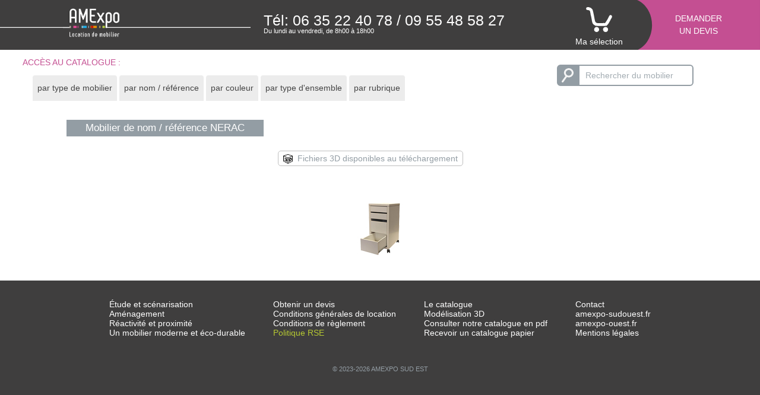

--- FILE ---
content_type: text/html; charset=UTF-8
request_url: https://www.amexpo-sudest.fr/location-mobilier/catalogue/mobilier-par-reference/NERAC
body_size: 9741
content:
<!DOCTYPE html>
<html lang="fr">
	<head>
		<meta charset="utf-8">
		<title>NERAC : mobilier en location pour stand exposition salon professionnel et événementiel d'entreprise</title>
		<meta name="description" content="NERAC : mobilier en location pour stand exposition salon professionnel et événementiel d'entreprise : foire, conférence, congrès, séminaire, réception, convention, colloque, assemblée">
		<meta name="keywords" content="nerac,location de mobilier,location mobilier,location,mobilier,amexpo,amexpo sud est,marseille,stand,exposition,salon,professionnel,événementiel,entreprise,foire,conférence,congrès,séminaire,réception,convention,colloque,assemblée">
		<meta name="author" content="WebDesign : AGENCE PY [ yvespiat@agencepy.com ] | Développement : TRANS-SPHÈRE sarl [ https://www.trans-sphere.com ]">
		<meta name="copyright" content="© 2023-2026 AMEXPO SUD EST">
		<meta name="robots" content="INDEX,FOLLOW,NOARCHIVE">
		<meta property="og:locale" content="fr_FR" />
		<meta property="og:site_name" content="AMEXPO SUD EST" />
		<meta property="og:type" content="article">
		<meta property="article:published_time" content="2023-09-14T17:00:00+00:00">
		<meta property="article:modified_time" content="2023-09-14T17:00:00+00:00">
		<meta property="og:updated_time" content="2023-09-14T17:00:00+00:00">
		<meta property="og:title" content="NERAC : mobilier en location pour stand exposition salon professionnel et événementiel d'entreprise">
		<meta property="og:description" content="NERAC : mobilier en location pour stand exposition salon professionnel et événementiel d'entreprise : foire, conférence, congrès, séminaire, réception, convention, colloque, assemblée">
		<meta property="og:url" content="https://www.amexpo-sudest.fr/location-mobilier/catalogue/mobilier-par-reference/NERAC">
		<meta property="og:image" content="https://www.amexpo-sudest.fr/__lib/img/_mono/logos/logo_amexpo_location.png">
		<meta property="og:image:secure_url" content="https://www.amexpo-sudest.fr/__lib/img/_mono/logos/logo_amexpo_location.png">
		<meta property="og:image:width" content="388">
		<meta property="og:image:height" content="211">
		<meta property="og:image:alt" content="NERAC : mobilier en location pour stand exposition salon professionnel et événementiel d'entreprise : foire, conférence, congrès, séminaire, réception, convention, colloque, assemblée">
		<meta property="twitter:title" content="NERAC : mobilier en location pour stand exposition salon professionnel et événementiel d'entreprise">
		<meta property="twitter:description" content="NERAC : mobilier en location pour stand exposition salon professionnel et événementiel d'entreprise : foire, conférence, congrès, séminaire, réception, convention, colloque, assemblée">
		<meta property="twitter:image" content="https://www.amexpo-sudest.fr/__lib/img/_mono/logos/logo_amexpo_location.png">
		<meta name="theme-color" content="#c44f92">
		<meta name="application-name" content="AMEXPO SUD EST">
		<meta name="msapplication-TileColor" content="#ffffff">
		<meta name="msapplication-TileImage" content="https://www.amexpo-sudest.fr/__lib/img/touch-icon/apple-touch-icon-144x144.png">
		<meta name="format-detection" content="telephone=no">
		<meta name="viewport" id="viewport" content="width=device-width, initial-scale=1.0, user-scalable=yes">
		<script type="application/ld+json">{"@context":"https:\/\/schema.org","@graph":[{"@type":"WebSite","@id":"www.amexpo-sudest.fr\/#website","url":"https:\/\/www.amexpo-sudest.fr\/","name":"AMEXPO SUD EST","description":"Location mobilier Marseille 13. AMEXPO Sud Est : location de mobilier pour stand exposition salon professionnel et \u00e9v\u00e9nementiel d'entreprise"},{"@type":"WebPage","@id":"www.amexpo-sudest.fr\/location-mobilier\/catalogue\/mobilier-par-reference\/#REFERENCE##webpage","url":"https:\/\/www.amexpo-sudest.fr\/location-mobilier\/catalogue\/mobilier-par-reference\/#REFERENCE#","inLanguage":"fr-FR","name":"#REFERENCE# : mobilier en location pour stand exposition salon professionnel et \u00e9v\u00e9nementiel d'entreprise","isPartOf":{"@id":"www.amexpo-sudest.fr\/#website"},"datePublished":"2023-09-14T17:00:00+00:00","dateModified":"2023-09-14T17:00:00+00:00","description":"#REFERENCE# : mobilier en location pour stand exposition salon professionnel et \u00e9v\u00e9nementiel d'entreprise : foire, conf\u00e9rence, congr\u00e8s, s\u00e9minaire, r\u00e9ception, convention, colloque, assembl\u00e9e"},{"@type":"Place","@id":"www.amexpo-sudest.fr\/location-mobilier\/catalogue\/mobilier-par-reference\/#REFERENCE##local-place","name":"AMEXPO SUD EST","address":{"@type":"PostalAddress","@id":"www.amexpo-sudest.fr\/location-mobilier\/catalogue\/mobilier-par-reference\/#REFERENCE##local-place-address","streetAddress":"132 boulevard Michelet","postalCode":"13008","addressLocality":"Marseille","addressCountry":{"@type":"Country","name":"France"}},"telephone":"+33635224078","geo":{"@type":"GeoCoordinates","latitude":"5.3943","longitude":"43.2661"},"openingHoursSpecification":[{"@type":"OpeningHoursSpecification","dayOfWeek":["http:\/\/schema.org\/Monday","http:\/\/schema.org\/Tuesday","http:\/\/schema.org\/Wednesday","http:\/\/schema.org\/Thursday","http:\/\/schema.org\/Friday"],"opens":"08:00","closes":"18:00"},{"@type":"OpeningHoursSpecification","dayOfWeek":["http:\/\/schema.org\/Saturday","http:\/\/schema.org\/Sunday"],"opens":"00:00","closes":"00:00"}]}]}</script>
		<link rel="icon" type="image/x-icon" href="https://www.amexpo-sudest.fr/favicon.ico" />
		<link rel="stylesheet" href="https://www.amexpo-sudest.fr/__lib/css/base_1.0.4.css" type="text/css" media="all">
	</head>

	<body class="nojs progress Marseille fuchsia catalogue_planche">
		<header>
			<div id="h_logo">
				<div id="h_logo_l"></div>
				<div id="h_logo_c" onclick="location.href='https://www.amexpo-sudest.fr/';"></div>
				<div id="h_logo_r"></div>
			</div>
			<div id="h_tel">
				<div>
					<div id="ht_tel">Tél: 06 35 22 40 78<span> / 09 55 48 58 27</span></div>
					<div id="ht_horaires">Du lundi au vendredi, de 8h00 à 18h00</div>
				</div>
			</div>
			<div id="h_panier">
				<a href="https://www.amexpo-sudest.fr/location-mobilier/panier/" title="Ma sélection">
					<div id="panier_indice"></div>
					<p>Ma sélection</p>
				</a>
			</div>
			<div id="h_devis">
				<svg xmlns="http://www.w3.org/2000/svg" viewBox="0 0 132.9 54">
					<g><path d="M99.87,0H0C9.39,4,16.13,14.52,16.13,27.2,16.13,39.47,9.81,49.79.9,54h132V0Z"></path></g>
				</svg>
				<a href="https://www.amexpo-sudest.fr/devis-pour-location-de-mobilier-amexpo">Demander<br />un devis</a>
			</div>
			<div id="outils">
				<div id="o_menu" class="hoverisable">
					<div class="icone"></div>
					<div class="contenu">
						<nav>
							<ul>
								<li><a href="https://www.amexpo-sudest.fr/devis-pour-location-de-mobilier-amexpo">Obtenir un devis</a></li>
								<li><a href="https://www.amexpo-sudest.fr/conditions-generales-de-location-du-mobilier-amexpo">Conditions générales de location</a></li>
								<li><a href="https://www.amexpo-sudest.fr/conditions-de-reglement-pour-location-de-mobilier-amexpo">Conditions de règlement</a></li>
							</ul>
							<ul>
								<li><a href="https://www.amexpo-sudest.fr/etude-scenarisation-evenement">Étude et scénarisation</a></li>
								<li><a href="https://www.amexpo-sudest.fr/amenagement-evenement">Aménagement</a></li>
							</ul>
							<ul>
								<li><a href="https://www.amexpo-sudest.fr/contact-coordonnees-amexpo">Contact</a></li>
							</ul>
							<ul>
								<li><a href="https://www.amexpo-sudest.fr/location-mobilier/catalogue/">Catalogue</a></li>
								<li><a href="https://www.amexpo-sudest.fr/location-mobilier/catalogue/mobilier-par-type/">&rarr; par type de mobilier</a></li>
								<li><a href="https://www.amexpo-sudest.fr/location-mobilier/catalogue/mobilier-par-reference/">&rarr; par nom / référence</a></li>
								<li><a href="https://www.amexpo-sudest.fr/location-mobilier/catalogue/mobilier-par-couleur/">&rarr; par couleur</a></li>
								<li><a href="https://www.amexpo-sudest.fr/location-mobilier/catalogue/ensembles-par-type/">&rarr; par type d'ensemble</a></li>
								<li><a href="https://www.amexpo-sudest.fr/location-mobilier/catalogue/mobilier-par-rubrique/">&rarr; par rubrique</a></li>
							</ul>
							<ul>
								<li><a href="https://www.amexpo-sudest.fr/politique-rse">Politique RSE</a></li>
								<li><a href="https://www.amexpo-sudest.fr/politique-rse">Certification ISO 20121 v.2012</a></li>
								<li><a href="https://www.amexpo-sudest.fr/location-de-mobilier-pour-stand-exposition-foire-salon-professionnel-reception-evenementiel-conference-congres-seminaire-convention-colloque-assemblee-concours-examen">Accueil</a></li>
							</ul>
						</nav>
					</div>
				</div>
				<div id="o_recherche" class="hoverisable">
					<div class="icone"></div>
					<div class="contenu">
						<form>
							<div class="ui-widget">
								<input class="auto_recherche" placeholder="Rechercher du mobilier" />
							</div>
						</form>
					</div>
				</div>
				<div id="o_panier" class="hoverisable">
					<div class="icone"><div id="o_panier_indice"></div></div>
					<div class="contenu">
						<a href="https://www.amexpo-sudest.fr/location-mobilier/panier/">Ma sélection</a>
					</div>
				</div>
				<div id="o_langue" class="en hoverisable">
					<div class="icone"></div>
					<div class="contenu">Translate this website in <strong>english</strong></div>
				</div>
				<div id="o_email" class="hoverisable">
					<div class="icone"></div>
					<div class="contenu"><span id="sm_0"><noscript class="alerte"><ins>Contenu protégé! Veuillez activer JavaScript sur votre navigateur</ins></noscript></span></div>
				</div>
				<div id="o_telephone" class="hoverisable">
					<div class="icone"></div>
					<div class="contenu">Contactez-nous par <strong>téléphone</strong> au
						<br /><strong class="phone">06 35 22 40 78</strong>
						<br /><strong class="phone">09 55 48 58 27</strong>
						<br /><span style="font-size:0.85em;">Du lundi au vendredi, de 8h00 à 18h00</span>
					</div>
				</div>
				<div id="o_linkedin" class="hoverisable">
					<div class="icone"></div>
					<div class="contenu"><a href="https://www.linkedin.com/company/amexpo-sud-est/" target="_blank" rel="noopener" title="https://www.linkedin.com/company/amexpo-sud-est/">Retrouvez-nous sur <strong>LinkedIn</strong></a></div>
				</div>
				<div id="o_instagram" class="hoverisable">
					<div class="icone"></div>
					<div class="contenu"><a href="https://www.instagram.com/amexpo_sud_est/" target="_blank" rel="noopener" title="https://www.instagram.com/amexpo_sud_est/">Retrouvez-nous sur <strong>Instagram</strong></a></div>
				</div>
			</div>
			<noscript>
				<div>Pour bénéficier de toutes les fonctionnalités de ce site, veuillez activer JavaScript sur votre navigateur.</div>
			</noscript>
		</header>

		<section id="s_catalogue_recherche">
			<div id="s_catalogue_recherche_l">
				<div>accès au catalogue :</div>
				<div id="indexes" style="list-style:none;">
					<ul>
						<li style="list-style:none; float:left;"><a href="#index_types_mobilier">par type de mobilier</a></li>
						<li style="list-style:none; float:left;"><a href="#index_references">par nom / référence</a></li>
						<li style="list-style:none; float:left;"><a href="#index_couleurs">par couleur</a></li>
						<li style="list-style:none; float:left;"><a href="#index_types_ensemble">par type d'ensemble</a></li>
						<li style="list-style:none; float:left;"><a href="#index_rubriques">par rubrique</a></li>
					</ul>
					<nav id="index_types_mobilier" class="etat">
						<a href="https://www.amexpo-sudest.fr/location-mobilier/catalogue/mobilier-par-type/location-armoire-pour-stand-exposition-foire-salon-professionnel"><span class="initiale">A</span>rmoire</a><a href="https://www.amexpo-sudest.fr/location-mobilier/catalogue/mobilier-par-type/location-armoire+vestiaire-pour-stand-exposition-foire-salon-professionnel">Armoire vestiaire</a><span>&nbsp;</span><a class="first" href="https://www.amexpo-sudest.fr/location-mobilier/catalogue/mobilier-par-type/location-banc-pour-stand-exposition-foire-salon-professionnel"><span class="initiale">B</span>anc</a><a href="https://www.amexpo-sudest.fr/location-mobilier/catalogue/mobilier-par-type/location-banque-pour-stand-exposition-foire-salon-professionnel">Banque</a><a href="https://www.amexpo-sudest.fr/location-mobilier/catalogue/mobilier-par-type/location-banque+accueil-pour-stand-exposition-foire-salon-professionnel">Banque accueil</a><a href="https://www.amexpo-sudest.fr/location-mobilier/catalogue/mobilier-par-type/location-banque+hotesse-pour-stand-exposition-foire-salon-professionnel">Banque hotesse</a><a href="https://www.amexpo-sudest.fr/location-mobilier/catalogue/mobilier-par-type/location-banquette-pour-stand-exposition-foire-salon-professionnel">Banquette</a><a href="https://www.amexpo-sudest.fr/location-mobilier/catalogue/mobilier-par-type/location-bar-pour-stand-exposition-foire-salon-professionnel">Bar</a><a href="https://www.amexpo-sudest.fr/location-mobilier/catalogue/mobilier-par-type/location-biblioth%C3%A8que-pour-stand-exposition-foire-salon-professionnel">Bibliothèque</a><a href="https://www.amexpo-sudest.fr/location-mobilier/catalogue/mobilier-par-type/location-bloc+tiroir-pour-stand-exposition-foire-salon-professionnel">Bloc tiroir</a><a href="https://www.amexpo-sudest.fr/location-mobilier/catalogue/mobilier-par-type/location-bonbonne+d%E2%80%99eau-pour-stand-exposition-foire-salon-professionnel">Bonbonne d’eau</a><a href="https://www.amexpo-sudest.fr/location-mobilier/catalogue/mobilier-par-type/location-borne+distributrice+gel+hydroalcoolique-pour-stand-exposition-foire-salon-professionnel">Borne distributrice gel hydroalcoolique</a><a href="https://www.amexpo-sudest.fr/location-mobilier/catalogue/mobilier-par-type/location-bouilloire-pour-stand-exposition-foire-salon-professionnel">Bouilloire</a><a href="https://www.amexpo-sudest.fr/location-mobilier/catalogue/mobilier-par-type/location-bureau-pour-stand-exposition-foire-salon-professionnel">Bureau</a><span>&nbsp;</span><a class="first" href="https://www.amexpo-sudest.fr/location-mobilier/catalogue/mobilier-par-type/location-caf%C3%A9-pour-stand-exposition-foire-salon-professionnel"><span class="initiale">C</span>afé</a><a href="https://www.amexpo-sudest.fr/location-mobilier/catalogue/mobilier-par-type/location-canap%C3%A9-pour-stand-exposition-foire-salon-professionnel">Canapé</a><a href="https://www.amexpo-sudest.fr/location-mobilier/catalogue/mobilier-par-type/location-casier+consigne-pour-stand-exposition-foire-salon-professionnel">Casier consigne</a><a href="https://www.amexpo-sudest.fr/location-mobilier/catalogue/mobilier-par-type/location-cendrier-pour-stand-exposition-foire-salon-professionnel">Cendrier</a><a href="https://www.amexpo-sudest.fr/location-mobilier/catalogue/mobilier-par-type/location-chaise-pour-stand-exposition-foire-salon-professionnel">Chaise</a><a href="https://www.amexpo-sudest.fr/location-mobilier/catalogue/mobilier-par-type/location-chaise+%C3%A0+roulettes-pour-stand-exposition-foire-salon-professionnel">Chaise à roulettes</a><a href="https://www.amexpo-sudest.fr/location-mobilier/catalogue/mobilier-par-type/location-chaise+%C3%A0+tablette-pour-stand-exposition-foire-salon-professionnel">Chaise à tablette</a><a href="https://www.amexpo-sudest.fr/location-mobilier/catalogue/mobilier-par-type/location-chaise+dactylo-pour-stand-exposition-foire-salon-professionnel">Chaise dactylo</a><a href="https://www.amexpo-sudest.fr/location-mobilier/catalogue/mobilier-par-type/location-chaise+%C3%A9critoire-pour-stand-exposition-foire-salon-professionnel">Chaise écritoire</a><a href="https://www.amexpo-sudest.fr/location-mobilier/catalogue/mobilier-par-type/location-chaise+longue-pour-stand-exposition-foire-salon-professionnel">Chaise longue</a><a href="https://www.amexpo-sudest.fr/location-mobilier/catalogue/mobilier-par-type/location-chauffeuse-pour-stand-exposition-foire-salon-professionnel">Chauffeuse</a><a href="https://www.amexpo-sudest.fr/location-mobilier/catalogue/mobilier-par-type/location-chevalet-pour-stand-exposition-foire-salon-professionnel">Chevalet</a><a href="https://www.amexpo-sudest.fr/location-mobilier/catalogue/mobilier-par-type/location-chilienne-pour-stand-exposition-foire-salon-professionnel">Chilienne</a><a href="https://www.amexpo-sudest.fr/location-mobilier/catalogue/mobilier-par-type/location-cintres-pour-stand-exposition-foire-salon-professionnel">Cintres</a><a href="https://www.amexpo-sudest.fr/location-mobilier/catalogue/mobilier-par-type/location-comptoir-pour-stand-exposition-foire-salon-professionnel">Comptoir</a><a href="https://www.amexpo-sudest.fr/location-mobilier/catalogue/mobilier-par-type/location-comptoir+accueil-pour-stand-exposition-foire-salon-professionnel">Comptoir accueil</a><a href="https://www.amexpo-sudest.fr/location-mobilier/catalogue/mobilier-par-type/location-comptoir+hotesse-pour-stand-exposition-foire-salon-professionnel">Comptoir hotesse</a><a href="https://www.amexpo-sudest.fr/location-mobilier/catalogue/mobilier-par-type/location-comptoir+vitrine-pour-stand-exposition-foire-salon-professionnel">Comptoir vitrine</a><a href="https://www.amexpo-sudest.fr/location-mobilier/catalogue/mobilier-par-type/location-console-pour-stand-exposition-foire-salon-professionnel">Console</a><a href="https://www.amexpo-sudest.fr/location-mobilier/catalogue/mobilier-par-type/location-console+haute-pour-stand-exposition-foire-salon-professionnel">Console haute</a><a href="https://www.amexpo-sudest.fr/location-mobilier/catalogue/mobilier-par-type/location-corbeille-pour-stand-exposition-foire-salon-professionnel">Corbeille</a><a href="https://www.amexpo-sudest.fr/location-mobilier/catalogue/mobilier-par-type/location-coussins-pour-stand-exposition-foire-salon-professionnel">Coussins</a><span>&nbsp;</span><a class="first" href="https://www.amexpo-sudest.fr/location-mobilier/catalogue/mobilier-par-type/location-desserte-pour-stand-exposition-foire-salon-professionnel"><span class="initiale">D</span>esserte</a><a href="https://www.amexpo-sudest.fr/location-mobilier/catalogue/mobilier-par-type/location-desserte+haute-pour-stand-exposition-foire-salon-professionnel">Desserte haute</a><a href="https://www.amexpo-sudest.fr/location-mobilier/catalogue/mobilier-par-type/location-dose+caf%C3%A9-pour-stand-exposition-foire-salon-professionnel">Dose café</a><span>&nbsp;</span><a class="first" href="https://www.amexpo-sudest.fr/location-mobilier/catalogue/mobilier-par-type/location-%C3%A9clairage-pour-stand-exposition-foire-salon-professionnel"><span class="initiale">É</span>clairage</a><a href="https://www.amexpo-sudest.fr/location-mobilier/catalogue/mobilier-par-type/location-enfant-pour-stand-exposition-foire-salon-professionnel">Enfant</a><a href="https://www.amexpo-sudest.fr/location-mobilier/catalogue/mobilier-par-type/location-%C3%A9tag%C3%A8re-pour-stand-exposition-foire-salon-professionnel">Étagère</a><a href="https://www.amexpo-sudest.fr/location-mobilier/catalogue/mobilier-par-type/location-%C3%A9vier+autonome-pour-stand-exposition-foire-salon-professionnel">Évier autonome</a><span>&nbsp;</span><a class="first" href="https://www.amexpo-sudest.fr/location-mobilier/catalogue/mobilier-par-type/location-fauteuil-pour-stand-exposition-foire-salon-professionnel"><span class="initiale">F</span>auteuil</a><a href="https://www.amexpo-sudest.fr/location-mobilier/catalogue/mobilier-par-type/location-fauteuil+%C3%A0+roulettes-pour-stand-exposition-foire-salon-professionnel">Fauteuil à roulettes</a><a href="https://www.amexpo-sudest.fr/location-mobilier/catalogue/mobilier-par-type/location-fauteuil+de+bureau-pour-stand-exposition-foire-salon-professionnel">Fauteuil de bureau</a><a href="https://www.amexpo-sudest.fr/location-mobilier/catalogue/mobilier-par-type/location-fontaine+%C3%A0+eau-pour-stand-exposition-foire-salon-professionnel">Fontaine à eau</a><a href="https://www.amexpo-sudest.fr/location-mobilier/catalogue/mobilier-par-type/location-four-pour-stand-exposition-foire-salon-professionnel">Four</a><a href="https://www.amexpo-sudest.fr/location-mobilier/catalogue/mobilier-par-type/location-frigo-pour-stand-exposition-foire-salon-professionnel">Frigo</a><span>&nbsp;</span><a class="first" href="https://www.amexpo-sudest.fr/location-mobilier/catalogue/mobilier-par-type/location-grille-pour-stand-exposition-foire-salon-professionnel"><span class="initiale">G</span>rille</a><span>&nbsp;</span><a class="first" href="https://www.amexpo-sudest.fr/location-mobilier/catalogue/mobilier-par-type/location-lampadaire-pour-stand-exposition-foire-salon-professionnel"><span class="initiale">L</span>ampadaire</a><a href="https://www.amexpo-sudest.fr/location-mobilier/catalogue/mobilier-par-type/location-lampe+de+bureau-pour-stand-exposition-foire-salon-professionnel">Lampe de bureau</a><span>&nbsp;</span><a class="first" href="https://www.amexpo-sudest.fr/location-mobilier/catalogue/mobilier-par-type/location-machine+%C3%A0+caf%C3%A9-pour-stand-exposition-foire-salon-professionnel"><span class="initiale">M</span>achine à café</a><a href="https://www.amexpo-sudest.fr/location-mobilier/catalogue/mobilier-par-type/location-mange+debout-pour-stand-exposition-foire-salon-professionnel">Mange debout</a><a href="https://www.amexpo-sudest.fr/location-mobilier/catalogue/mobilier-par-type/location-meuble+presse-pour-stand-exposition-foire-salon-professionnel">Meuble presse</a><a href="https://www.amexpo-sudest.fr/location-mobilier/catalogue/mobilier-par-type/location-micro-ondes-pour-stand-exposition-foire-salon-professionnel">Micro-ondes</a><a href="https://www.amexpo-sudest.fr/location-mobilier/catalogue/mobilier-par-type/location-miroir-pour-stand-exposition-foire-salon-professionnel">Miroir</a><a href="https://www.amexpo-sudest.fr/location-mobilier/catalogue/mobilier-par-type/location-miroir+de+table-pour-stand-exposition-foire-salon-professionnel">Miroir de table</a><a href="https://www.amexpo-sudest.fr/location-mobilier/catalogue/mobilier-par-type/location-mobilier+enfant-pour-stand-exposition-foire-salon-professionnel">Mobilier enfant</a><span>&nbsp;</span><a class="first" href="https://www.amexpo-sudest.fr/location-mobilier/catalogue/mobilier-par-type/location-panneau+affichage-pour-stand-exposition-foire-salon-professionnel"><span class="initiale">P</span>anneau affichage</a><a href="https://www.amexpo-sudest.fr/location-mobilier/catalogue/mobilier-par-type/location-panneau+poster-pour-stand-exposition-foire-salon-professionnel">Panneau poster</a><a href="https://www.amexpo-sudest.fr/location-mobilier/catalogue/mobilier-par-type/location-paperboard-pour-stand-exposition-foire-salon-professionnel">Paperboard</a><a href="https://www.amexpo-sudest.fr/location-mobilier/catalogue/mobilier-par-type/location-parasol-pour-stand-exposition-foire-salon-professionnel">Parasol</a><a href="https://www.amexpo-sudest.fr/location-mobilier/catalogue/mobilier-par-type/location-paravent-pour-stand-exposition-foire-salon-professionnel">Paravent</a><a href="https://www.amexpo-sudest.fr/location-mobilier/catalogue/mobilier-par-type/location-penderie-pour-stand-exposition-foire-salon-professionnel">Penderie</a><a href="https://www.amexpo-sudest.fr/location-mobilier/catalogue/mobilier-par-type/location-perroquet-pour-stand-exposition-foire-salon-professionnel">Perroquet</a><a href="https://www.amexpo-sudest.fr/location-mobilier/catalogue/mobilier-par-type/location-plante-pour-stand-exposition-foire-salon-professionnel">Plante</a><a href="https://www.amexpo-sudest.fr/location-mobilier/catalogue/mobilier-par-type/location-portant-pour-stand-exposition-foire-salon-professionnel">Portant</a><a href="https://www.amexpo-sudest.fr/location-mobilier/catalogue/mobilier-par-type/location-porte+badges-pour-stand-exposition-foire-salon-professionnel">Porte badges</a><a href="https://www.amexpo-sudest.fr/location-mobilier/catalogue/mobilier-par-type/location-porte+documentation-pour-stand-exposition-foire-salon-professionnel">Porte documentation</a><a href="https://www.amexpo-sudest.fr/location-mobilier/catalogue/mobilier-par-type/location-porte+revue-pour-stand-exposition-foire-salon-professionnel">Porte revue</a><a href="https://www.amexpo-sudest.fr/location-mobilier/catalogue/mobilier-par-type/location-porte+sac+poubelle-pour-stand-exposition-foire-salon-professionnel">Porte sac poubelle</a><a href="https://www.amexpo-sudest.fr/location-mobilier/catalogue/mobilier-par-type/location-porte+sacs-pour-stand-exposition-foire-salon-professionnel">Porte sacs</a><a href="https://www.amexpo-sudest.fr/location-mobilier/catalogue/mobilier-par-type/location-porte+signalisation-pour-stand-exposition-foire-salon-professionnel">Porte signalisation</a><a href="https://www.amexpo-sudest.fr/location-mobilier/catalogue/mobilier-par-type/location-porte+tablette-pour-stand-exposition-foire-salon-professionnel">Porte tablette</a><a href="https://www.amexpo-sudest.fr/location-mobilier/catalogue/mobilier-par-type/location-porte-manteau-pour-stand-exposition-foire-salon-professionnel">Porte-manteau</a><a href="https://www.amexpo-sudest.fr/location-mobilier/catalogue/mobilier-par-type/location-porte-parapluie-pour-stand-exposition-foire-salon-professionnel">Porte-parapluie</a><a href="https://www.amexpo-sudest.fr/location-mobilier/catalogue/mobilier-par-type/location-potelet+%C3%A0+corde-pour-stand-exposition-foire-salon-professionnel">Potelet à corde</a><a href="https://www.amexpo-sudest.fr/location-mobilier/catalogue/mobilier-par-type/location-potelet+enrouleur-pour-stand-exposition-foire-salon-professionnel">Potelet enrouleur</a><a href="https://www.amexpo-sudest.fr/location-mobilier/catalogue/mobilier-par-type/location-poubelle-pour-stand-exposition-foire-salon-professionnel">Poubelle</a><a href="https://www.amexpo-sudest.fr/location-mobilier/catalogue/mobilier-par-type/location-pouf-pour-stand-exposition-foire-salon-professionnel">Pouf</a><a href="https://www.amexpo-sudest.fr/location-mobilier/catalogue/mobilier-par-type/location-pr%C3%A9sentoir-pour-stand-exposition-foire-salon-professionnel">Présentoir</a><a href="https://www.amexpo-sudest.fr/location-mobilier/catalogue/mobilier-par-type/location-psych%C3%A9e-pour-stand-exposition-foire-salon-professionnel">Psychée</a><a href="https://www.amexpo-sudest.fr/location-mobilier/catalogue/mobilier-par-type/location-pupitre+orateur-pour-stand-exposition-foire-salon-professionnel">Pupitre orateur</a><span>&nbsp;</span><a class="first" href="https://www.amexpo-sudest.fr/location-mobilier/catalogue/mobilier-par-type/location-radiateur-pour-stand-exposition-foire-salon-professionnel"><span class="initiale">R</span>adiateur</a><a href="https://www.amexpo-sudest.fr/location-mobilier/catalogue/mobilier-par-type/location-rallonge+%C3%A9lectrique-pour-stand-exposition-foire-salon-professionnel">Rallonge électrique</a><a href="https://www.amexpo-sudest.fr/location-mobilier/catalogue/mobilier-par-type/location-rangement-pour-stand-exposition-foire-salon-professionnel">Rangement</a><a href="https://www.amexpo-sudest.fr/location-mobilier/catalogue/mobilier-par-type/location-r%C3%A9frig%C3%A9rateur-pour-stand-exposition-foire-salon-professionnel">Réfrigérateur</a><a href="https://www.amexpo-sudest.fr/location-mobilier/catalogue/mobilier-par-type/location-r%C3%A9frig%C3%A9rateur-cong%C3%A9lateur-pour-stand-exposition-foire-salon-professionnel">Réfrigérateur-congélateur</a><span>&nbsp;</span><a class="first" href="https://www.amexpo-sudest.fr/location-mobilier/catalogue/mobilier-par-type/location-sac+poubelle-pour-stand-exposition-foire-salon-professionnel"><span class="initiale">S</span>ac poubelle</a><a href="https://www.amexpo-sudest.fr/location-mobilier/catalogue/mobilier-par-type/location-sofa-pour-stand-exposition-foire-salon-professionnel">Sofa</a><a href="https://www.amexpo-sudest.fr/location-mobilier/catalogue/mobilier-par-type/location-st%C3%A8le+de+pr%C3%A9sentation-pour-stand-exposition-foire-salon-professionnel">Stèle de présentation</a><span>&nbsp;</span><a class="first" href="https://www.amexpo-sudest.fr/location-mobilier/catalogue/mobilier-par-type/location-table-pour-stand-exposition-foire-salon-professionnel"><span class="initiale">T</span>able</a><a href="https://www.amexpo-sudest.fr/location-mobilier/catalogue/mobilier-par-type/location-table+%C3%A0+tr%C3%A9taux-pour-stand-exposition-foire-salon-professionnel">Table à trétaux</a><a href="https://www.amexpo-sudest.fr/location-mobilier/catalogue/mobilier-par-type/location-table+basse-pour-stand-exposition-foire-salon-professionnel">Table basse</a><a href="https://www.amexpo-sudest.fr/location-mobilier/catalogue/mobilier-par-type/location-table+bistrot-pour-stand-exposition-foire-salon-professionnel">Table bistrot</a><a href="https://www.amexpo-sudest.fr/location-mobilier/catalogue/mobilier-par-type/location-table+concours-pour-stand-exposition-foire-salon-professionnel">Table concours</a><a href="https://www.amexpo-sudest.fr/location-mobilier/catalogue/mobilier-par-type/location-table+examens-pour-stand-exposition-foire-salon-professionnel">Table examens</a><a href="https://www.amexpo-sudest.fr/location-mobilier/catalogue/mobilier-par-type/location-table+haute-pour-stand-exposition-foire-salon-professionnel">Table haute</a><a href="https://www.amexpo-sudest.fr/location-mobilier/catalogue/mobilier-par-type/location-table+maquillage-pour-stand-exposition-foire-salon-professionnel">Table maquillage</a><a href="https://www.amexpo-sudest.fr/location-mobilier/catalogue/mobilier-par-type/location-table+pliante-pour-stand-exposition-foire-salon-professionnel">Table pliante</a><a href="https://www.amexpo-sudest.fr/location-mobilier/catalogue/mobilier-par-type/location-table+r%C3%A9glable-pour-stand-exposition-foire-salon-professionnel">Table réglable</a><a href="https://www.amexpo-sudest.fr/location-mobilier/catalogue/mobilier-par-type/location-table+snack-pour-stand-exposition-foire-salon-professionnel">Table snack</a><a href="https://www.amexpo-sudest.fr/location-mobilier/catalogue/mobilier-par-type/location-tableau-pour-stand-exposition-foire-salon-professionnel">Tableau</a><a href="https://www.amexpo-sudest.fr/location-mobilier/catalogue/mobilier-par-type/location-tablette+%C3%A9critoire-pour-stand-exposition-foire-salon-professionnel">Tablette écritoire</a><a href="https://www.amexpo-sudest.fr/location-mobilier/catalogue/mobilier-par-type/location-tabouret-pour-stand-exposition-foire-salon-professionnel">Tabouret</a><a href="https://www.amexpo-sudest.fr/location-mobilier/catalogue/mobilier-par-type/location-tabouret+bar-pour-stand-exposition-foire-salon-professionnel">Tabouret bar</a><a href="https://www.amexpo-sudest.fr/location-mobilier/catalogue/mobilier-par-type/location-tabouret+bas-pour-stand-exposition-foire-salon-professionnel">Tabouret bas</a><a href="https://www.amexpo-sudest.fr/location-mobilier/catalogue/mobilier-par-type/location-tabouret+haut-pour-stand-exposition-foire-salon-professionnel">Tabouret haut</a><a href="https://www.amexpo-sudest.fr/location-mobilier/catalogue/mobilier-par-type/location-tabouret+hotesse-pour-stand-exposition-foire-salon-professionnel">Tabouret hotesse</a><a href="https://www.amexpo-sudest.fr/location-mobilier/catalogue/mobilier-par-type/location-transat-pour-stand-exposition-foire-salon-professionnel">Transat</a><span>&nbsp;</span><a class="first" href="https://www.amexpo-sudest.fr/location-mobilier/catalogue/mobilier-par-type/location-urne+de+vote-pour-stand-exposition-foire-salon-professionnel"><span class="initiale">U</span>rne de vote</a><span>&nbsp;</span><a class="first" href="https://www.amexpo-sudest.fr/location-mobilier/catalogue/mobilier-par-type/location-ventilateur-pour-stand-exposition-foire-salon-professionnel"><span class="initiale">V</span>entilateur</a><a href="https://www.amexpo-sudest.fr/location-mobilier/catalogue/mobilier-par-type/location-vestiaire-pour-stand-exposition-foire-salon-professionnel">Vestiaire</a><a href="https://www.amexpo-sudest.fr/location-mobilier/catalogue/mobilier-par-type/location-vitrine-pour-stand-exposition-foire-salon-professionnel">Vitrine</a><a href="https://www.amexpo-sudest.fr/location-mobilier/catalogue/mobilier-par-type/location-vitrine+basse-pour-stand-exposition-foire-salon-professionnel">Vitrine basse</a><a href="https://www.amexpo-sudest.fr/location-mobilier/catalogue/mobilier-par-type/location-vitrine+comptoir-pour-stand-exposition-foire-salon-professionnel">Vitrine comptoir</a><a href="https://www.amexpo-sudest.fr/location-mobilier/catalogue/mobilier-par-type/location-vitrine+haute-pour-stand-exposition-foire-salon-professionnel">Vitrine haute</a>
					</nav>
					<nav id="index_references" class="etat">
						<a href="https://www.amexpo-sudest.fr/location-mobilier/catalogue/mobilier-par-reference/AGEN"><span class="initiale">A</span>GEN</a><a href="https://www.amexpo-sudest.fr/location-mobilier/catalogue/mobilier-par-reference/AIX">AIX</a><a href="https://www.amexpo-sudest.fr/location-mobilier/catalogue/mobilier-par-reference/ANGERS">ANGERS</a><a href="https://www.amexpo-sudest.fr/location-mobilier/catalogue/mobilier-par-reference/ANGLET">ANGLET</a><a href="https://www.amexpo-sudest.fr/location-mobilier/catalogue/mobilier-par-reference/ANGOULEME">ANGOULEME</a><a href="https://www.amexpo-sudest.fr/location-mobilier/catalogue/mobilier-par-reference/ANJOU">ANJOU</a><a href="https://www.amexpo-sudest.fr/location-mobilier/catalogue/mobilier-par-reference/ARES">ARES</a><a href="https://www.amexpo-sudest.fr/location-mobilier/catalogue/mobilier-par-reference/ARGUIN">ARGUIN</a><a href="https://www.amexpo-sudest.fr/location-mobilier/catalogue/mobilier-par-reference/AUBAGNE">AUBAGNE</a><a href="https://www.amexpo-sudest.fr/location-mobilier/catalogue/mobilier-par-reference/AUBIN">AUBIN</a><a href="https://www.amexpo-sudest.fr/location-mobilier/catalogue/mobilier-par-reference/AUDENGE">AUDENGE</a><a href="https://www.amexpo-sudest.fr/location-mobilier/catalogue/mobilier-par-reference/AUDREN">AUDREN</a><span>&nbsp;</span><a class="first" href="https://www.amexpo-sudest.fr/location-mobilier/catalogue/mobilier-par-reference/BASQUE"><span class="initiale">B</span>ASQUE</a><a href="https://www.amexpo-sudest.fr/location-mobilier/catalogue/mobilier-par-reference/BASSIN">BASSIN</a><a href="https://www.amexpo-sudest.fr/location-mobilier/catalogue/mobilier-par-reference/BATZ">BATZ</a><a href="https://www.amexpo-sudest.fr/location-mobilier/catalogue/mobilier-par-reference/BAZAS">BAZAS</a><a href="https://www.amexpo-sudest.fr/location-mobilier/catalogue/mobilier-par-reference/BELLE+ILE">BELLE ILE</a><a href="https://www.amexpo-sudest.fr/location-mobilier/catalogue/mobilier-par-reference/BERGERAC">BERGERAC</a><a href="https://www.amexpo-sudest.fr/location-mobilier/catalogue/mobilier-par-reference/BIARRITZ">BIARRITZ</a><a href="https://www.amexpo-sudest.fr/location-mobilier/catalogue/mobilier-par-reference/BISCARROSSE">BISCARROSSE</a><a href="https://www.amexpo-sudest.fr/location-mobilier/catalogue/mobilier-par-reference/BLAYE">BLAYE</a><a href="https://www.amexpo-sudest.fr/location-mobilier/catalogue/mobilier-par-reference/BONBONNE">BONBONNE</a><a href="https://www.amexpo-sudest.fr/location-mobilier/catalogue/mobilier-par-reference/BORDEAUX">BORDEAUX</a><a href="https://www.amexpo-sudest.fr/location-mobilier/catalogue/mobilier-par-reference/BOUILLOIRE">BOUILLOIRE</a><a href="https://www.amexpo-sudest.fr/location-mobilier/catalogue/mobilier-par-reference/BOULIAC">BOULIAC</a><a href="https://www.amexpo-sudest.fr/location-mobilier/catalogue/mobilier-par-reference/BOUQUET">BOUQUET</a><a href="https://www.amexpo-sudest.fr/location-mobilier/catalogue/mobilier-par-reference/BREST">BREST</a><a href="https://www.amexpo-sudest.fr/location-mobilier/catalogue/mobilier-par-reference/BREVIN">BREVIN</a><a href="https://www.amexpo-sudest.fr/location-mobilier/catalogue/mobilier-par-reference/BRIERE">BRIERE</a><span>&nbsp;</span><a class="first" href="https://www.amexpo-sudest.fr/location-mobilier/catalogue/mobilier-par-reference/CADAUJAC"><span class="initiale">C</span>ADAUJAC</a><a href="https://www.amexpo-sudest.fr/location-mobilier/catalogue/mobilier-par-reference/CAEN">CAEN</a><a href="https://www.amexpo-sudest.fr/location-mobilier/catalogue/mobilier-par-reference/CAFEDOSE">CAFEDOSE</a><a href="https://www.amexpo-sudest.fr/location-mobilier/catalogue/mobilier-par-reference/CAMARSAC">CAMARSAC</a><a href="https://www.amexpo-sudest.fr/location-mobilier/catalogue/mobilier-par-reference/CANEJAN">CANEJAN</a><a href="https://www.amexpo-sudest.fr/location-mobilier/catalogue/mobilier-par-reference/CARCANS">CARCANS</a><a href="https://www.amexpo-sudest.fr/location-mobilier/catalogue/mobilier-par-reference/CASIERS+CONSIGNE">CASIERS CONSIGNE</a><a href="https://www.amexpo-sudest.fr/location-mobilier/catalogue/mobilier-par-reference/CASSIS">CASSIS</a><a href="https://www.amexpo-sudest.fr/location-mobilier/catalogue/mobilier-par-reference/CASSON">CASSON</a><a href="https://www.amexpo-sudest.fr/location-mobilier/catalogue/mobilier-par-reference/CASTILLON">CASTILLON</a><a href="https://www.amexpo-sudest.fr/location-mobilier/catalogue/mobilier-par-reference/CHALLANS">CHALLANS</a><a href="https://www.amexpo-sudest.fr/location-mobilier/catalogue/mobilier-par-reference/CHARENTE">CHARENTE</a><a href="https://www.amexpo-sudest.fr/location-mobilier/catalogue/mobilier-par-reference/CHAUSEY">CHAUSEY</a><a href="https://www.amexpo-sudest.fr/location-mobilier/catalogue/mobilier-par-reference/CHEVALET">CHEVALET</a><a href="https://www.amexpo-sudest.fr/location-mobilier/catalogue/mobilier-par-reference/CHILIENNE">CHILIENNE</a><a href="https://www.amexpo-sudest.fr/location-mobilier/catalogue/mobilier-par-reference/CHOLET">CHOLET</a><a href="https://www.amexpo-sudest.fr/location-mobilier/catalogue/mobilier-par-reference/CIOTAT">CIOTAT</a><a href="https://www.amexpo-sudest.fr/location-mobilier/catalogue/mobilier-par-reference/CITON">CITON</a><a href="https://www.amexpo-sudest.fr/location-mobilier/catalogue/mobilier-par-reference/CIVELLE">CIVELLE</a><a href="https://www.amexpo-sudest.fr/location-mobilier/catalogue/mobilier-par-reference/CLAOUEY">CLAOUEY</a><a href="https://www.amexpo-sudest.fr/location-mobilier/catalogue/mobilier-par-reference/COGNAC">COGNAC</a><a href="https://www.amexpo-sudest.fr/location-mobilier/catalogue/mobilier-par-reference/CONCHE">CONCHE</a><a href="https://www.amexpo-sudest.fr/location-mobilier/catalogue/mobilier-par-reference/CORNOUAILLE">CORNOUAILLE</a><a href="https://www.amexpo-sudest.fr/location-mobilier/catalogue/mobilier-par-reference/COUSSINS">COUSSINS</a><a href="https://www.amexpo-sudest.fr/location-mobilier/catalogue/mobilier-par-reference/COUTRAS">COUTRAS</a><a href="https://www.amexpo-sudest.fr/location-mobilier/catalogue/mobilier-par-reference/CREON">CREON</a><a href="https://www.amexpo-sudest.fr/location-mobilier/catalogue/mobilier-par-reference/CROISIC">CROISIC</a><span>&nbsp;</span><a class="first" href="https://www.amexpo-sudest.fr/location-mobilier/catalogue/mobilier-par-reference/DAMGAN"><span class="initiale">D</span>AMGAN</a><a href="https://www.amexpo-sudest.fr/location-mobilier/catalogue/mobilier-par-reference/DAX">DAX</a><a href="https://www.amexpo-sudest.fr/location-mobilier/catalogue/mobilier-par-reference/DINAN">DINAN</a><a href="https://www.amexpo-sudest.fr/location-mobilier/catalogue/mobilier-par-reference/DUMET">DUMET</a><a href="https://www.amexpo-sudest.fr/location-mobilier/catalogue/mobilier-par-reference/DUNE">DUNE</a><span>&nbsp;</span><a class="first" href="https://www.amexpo-sudest.fr/location-mobilier/catalogue/mobilier-par-reference/ENET"><span class="initiale">E</span>NET</a><a href="https://www.amexpo-sudest.fr/location-mobilier/catalogue/mobilier-par-reference/EQUILLE">EQUILLE</a><a href="https://www.amexpo-sudest.fr/location-mobilier/catalogue/mobilier-par-reference/ESPELETTE">ESPELETTE</a><a href="https://www.amexpo-sudest.fr/location-mobilier/catalogue/mobilier-par-reference/ESTEPHE">ESTEPHE</a><a href="https://www.amexpo-sudest.fr/location-mobilier/catalogue/mobilier-par-reference/EULALIE">EULALIE</a><a href="https://www.amexpo-sudest.fr/location-mobilier/catalogue/mobilier-par-reference/EVEN">EVEN</a><span>&nbsp;</span><a class="first" href="https://www.amexpo-sudest.fr/location-mobilier/catalogue/mobilier-par-reference/FINISTERE"><span class="initiale">F</span>INISTERE</a><a href="https://www.amexpo-sudest.fr/location-mobilier/catalogue/mobilier-par-reference/FONTAINE+A+EAU">FONTAINE A EAU</a><a href="https://www.amexpo-sudest.fr/location-mobilier/catalogue/mobilier-par-reference/FONTENAY">FONTENAY</a><a href="https://www.amexpo-sudest.fr/location-mobilier/catalogue/mobilier-par-reference/FOUR+MICRO-ONDES">FOUR MICRO-ONDES</a><a href="https://www.amexpo-sudest.fr/location-mobilier/catalogue/mobilier-par-reference/FOURAS">FOURAS</a><a href="https://www.amexpo-sudest.fr/location-mobilier/catalogue/mobilier-par-reference/FREHEL">FREHEL</a><span>&nbsp;</span><a class="first" href="https://www.amexpo-sudest.fr/location-mobilier/catalogue/mobilier-par-reference/GACILLY"><span class="initiale">G</span>ACILLY</a><a href="https://www.amexpo-sudest.fr/location-mobilier/catalogue/mobilier-par-reference/GARONNE">GARONNE</a><a href="https://www.amexpo-sudest.fr/location-mobilier/catalogue/mobilier-par-reference/GASCOGNE">GASCOGNE</a><a href="https://www.amexpo-sudest.fr/location-mobilier/catalogue/mobilier-par-reference/GLENAN">GLENAN</a><a href="https://www.amexpo-sudest.fr/location-mobilier/catalogue/mobilier-par-reference/GRADIGNAN">GRADIGNAN</a><a href="https://www.amexpo-sudest.fr/location-mobilier/catalogue/mobilier-par-reference/GRAVES">GRAVES</a><a href="https://www.amexpo-sudest.fr/location-mobilier/catalogue/mobilier-par-reference/GREVES">GREVES</a><a href="https://www.amexpo-sudest.fr/location-mobilier/catalogue/mobilier-par-reference/GUERANDE">GUERANDE</a><a href="https://www.amexpo-sudest.fr/location-mobilier/catalogue/mobilier-par-reference/GUETHARY">GUETHARY</a><a href="https://www.amexpo-sudest.fr/location-mobilier/catalogue/mobilier-par-reference/GUJAN">GUJAN</a><span>&nbsp;</span><a class="first" href="https://www.amexpo-sudest.fr/location-mobilier/catalogue/mobilier-par-reference/HENDAYE"><span class="initiale">H</span>ENDAYE</a><a href="https://www.amexpo-sudest.fr/location-mobilier/catalogue/mobilier-par-reference/HERBE">HERBE</a><a href="https://www.amexpo-sudest.fr/location-mobilier/catalogue/mobilier-par-reference/HERMINE">HERMINE</a><a href="https://www.amexpo-sudest.fr/location-mobilier/catalogue/mobilier-par-reference/HOEDIC">HOEDIC</a><a href="https://www.amexpo-sudest.fr/location-mobilier/catalogue/mobilier-par-reference/HOUAT">HOUAT</a><a href="https://www.amexpo-sudest.fr/location-mobilier/catalogue/mobilier-par-reference/HOURTIN">HOURTIN</a><a href="https://www.amexpo-sudest.fr/location-mobilier/catalogue/mobilier-par-reference/HUITRE">HUITRE</a><a href="https://www.amexpo-sudest.fr/location-mobilier/catalogue/mobilier-par-reference/HYGIENE">HYGIENE</a><span>&nbsp;</span><a class="first" href="https://www.amexpo-sudest.fr/location-mobilier/catalogue/mobilier-par-reference/IROISE"><span class="initiale">I</span>ROISE</a><a href="https://www.amexpo-sudest.fr/location-mobilier/catalogue/mobilier-par-reference/IZON">IZON</a><span>&nbsp;</span><a class="first" href="https://www.amexpo-sudest.fr/location-mobilier/catalogue/mobilier-par-reference/JERSEY"><span class="initiale">J</span>ERSEY</a><span>&nbsp;</span><a class="first" href="https://www.amexpo-sudest.fr/location-mobilier/catalogue/mobilier-par-reference/KENTIA"><span class="initiale">K</span>ENTIA</a><a href="https://www.amexpo-sudest.fr/location-mobilier/catalogue/mobilier-par-reference/KERDONIS">KERDONIS</a><a href="https://www.amexpo-sudest.fr/location-mobilier/catalogue/mobilier-par-reference/KERMESSE">KERMESSE</a><span>&nbsp;</span><a class="first" href="https://www.amexpo-sudest.fr/location-mobilier/catalogue/mobilier-par-reference/LA+HUME"><span class="initiale">L</span>A HUME</a><a href="https://www.amexpo-sudest.fr/location-mobilier/catalogue/mobilier-par-reference/LABENNE">LABENNE</a><a href="https://www.amexpo-sudest.fr/location-mobilier/catalogue/mobilier-par-reference/LABREDE">LABREDE</a><a href="https://www.amexpo-sudest.fr/location-mobilier/catalogue/mobilier-par-reference/LACANAU">LACANAU</a><a href="https://www.amexpo-sudest.fr/location-mobilier/catalogue/mobilier-par-reference/LANGOIRAN">LANGOIRAN</a><a href="https://www.amexpo-sudest.fr/location-mobilier/catalogue/mobilier-par-reference/LANGON">LANGON</a><a href="https://www.amexpo-sudest.fr/location-mobilier/catalogue/mobilier-par-reference/LANTON">LANTON</a><a href="https://www.amexpo-sudest.fr/location-mobilier/catalogue/mobilier-par-reference/LATRESNE">LATRESNE</a><a href="https://www.amexpo-sudest.fr/location-mobilier/catalogue/mobilier-par-reference/LAVAL">LAVAL</a><a href="https://www.amexpo-sudest.fr/location-mobilier/catalogue/mobilier-par-reference/LE+BARP">LE BARP</a><a href="https://www.amexpo-sudest.fr/location-mobilier/catalogue/mobilier-par-reference/LEOGNAN">LEOGNAN</a><a href="https://www.amexpo-sudest.fr/location-mobilier/catalogue/mobilier-par-reference/LIBOURNE">LIBOURNE</a><a href="https://www.amexpo-sudest.fr/location-mobilier/catalogue/mobilier-par-reference/LIGNAN">LIGNAN</a><a href="https://www.amexpo-sudest.fr/location-mobilier/catalogue/mobilier-par-reference/LOCRONAN">LOCRONAN</a><a href="https://www.amexpo-sudest.fr/location-mobilier/catalogue/mobilier-par-reference/LOSQUET">LOSQUET</a><a href="https://www.amexpo-sudest.fr/location-mobilier/catalogue/mobilier-par-reference/LOULAY">LOULAY</a><a href="https://www.amexpo-sudest.fr/location-mobilier/catalogue/mobilier-par-reference/LOUVOIS">LOUVOIS</a><a href="https://www.amexpo-sudest.fr/location-mobilier/catalogue/mobilier-par-reference/LUCON">LUCON</a><span>&nbsp;</span><a class="first" href="https://www.amexpo-sudest.fr/location-mobilier/catalogue/mobilier-par-reference/MACHINE+A+CAFE"><span class="initiale">M</span>ACHINE A CAFE</a><a href="https://www.amexpo-sudest.fr/location-mobilier/catalogue/mobilier-par-reference/MADAME">MADAME</a><a href="https://www.amexpo-sudest.fr/location-mobilier/catalogue/mobilier-par-reference/MAINE">MAINE</a><a href="https://www.amexpo-sudest.fr/location-mobilier/catalogue/mobilier-par-reference/MALBAN">MALBAN</a><a href="https://www.amexpo-sudest.fr/location-mobilier/catalogue/mobilier-par-reference/MANS">MANS</a><a href="https://www.amexpo-sudest.fr/location-mobilier/catalogue/mobilier-par-reference/MARCILLAC">MARCILLAC</a><a href="https://www.amexpo-sudest.fr/location-mobilier/catalogue/mobilier-par-reference/MARENNES">MARENNES</a><a href="https://www.amexpo-sudest.fr/location-mobilier/catalogue/mobilier-par-reference/MARGAUX">MARGAUX</a><a href="https://www.amexpo-sudest.fr/location-mobilier/catalogue/mobilier-par-reference/MARSAN">MARSAN</a><a href="https://www.amexpo-sudest.fr/location-mobilier/catalogue/mobilier-par-reference/MAUGES">MAUGES</a><a href="https://www.amexpo-sudest.fr/location-mobilier/catalogue/mobilier-par-reference/MEDARD">MEDARD</a><a href="https://www.amexpo-sudest.fr/location-mobilier/catalogue/mobilier-par-reference/MEDOC">MEDOC</a><a href="https://www.amexpo-sudest.fr/location-mobilier/catalogue/mobilier-par-reference/MENTON">MENTON</a><a href="https://www.amexpo-sudest.fr/location-mobilier/catalogue/mobilier-par-reference/MERIGNAC">MERIGNAC</a><a href="https://www.amexpo-sudest.fr/location-mobilier/catalogue/mobilier-par-reference/MEYNAC">MEYNAC</a><a href="https://www.amexpo-sudest.fr/location-mobilier/catalogue/mobilier-par-reference/MIMIZAN">MIMIZAN</a><a href="https://www.amexpo-sudest.fr/location-mobilier/catalogue/mobilier-par-reference/MIQUELON">MIQUELON</a><a href="https://www.amexpo-sudest.fr/location-mobilier/catalogue/mobilier-par-reference/MIROIR+DE+TABLE">MIROIR DE TABLE</a><a href="https://www.amexpo-sudest.fr/location-mobilier/catalogue/mobilier-par-reference/MONTALIVET">MONTALIVET</a><a href="https://www.amexpo-sudest.fr/location-mobilier/catalogue/mobilier-par-reference/MORBIHAN">MORBIHAN</a><a href="https://www.amexpo-sudest.fr/location-mobilier/catalogue/mobilier-par-reference/MORCENX">MORCENX</a><a href="https://www.amexpo-sudest.fr/location-mobilier/catalogue/mobilier-par-reference/MORGAT">MORGAT</a><a href="https://www.amexpo-sudest.fr/location-mobilier/catalogue/mobilier-par-reference/MOULLEAU">MOULLEAU</a><a href="https://www.amexpo-sudest.fr/location-mobilier/catalogue/mobilier-par-reference/MOUTCHIC">MOUTCHIC</a><span>&nbsp;</span><a class="first" href="https://www.amexpo-sudest.fr/location-mobilier/catalogue/mobilier-par-reference/NANTES"><span class="initiale">N</span>ANTES</a><a href="https://www.amexpo-sudest.fr/location-mobilier/catalogue/mobilier-par-reference/NAZAIRE">NAZAIRE</a><a href="https://www.amexpo-sudest.fr/location-mobilier/catalogue/mobilier-par-reference/NERAC">NERAC</a><a href="https://www.amexpo-sudest.fr/location-mobilier/catalogue/mobilier-par-reference/NIORT">NIORT</a><a href="https://www.amexpo-sudest.fr/location-mobilier/catalogue/mobilier-par-reference/NOIRMOUTIER">NOIRMOUTIER</a><a href="https://www.amexpo-sudest.fr/location-mobilier/catalogue/mobilier-par-reference/NOLE">NOLE</a><span>&nbsp;</span><a class="first" href="https://www.amexpo-sudest.fr/location-mobilier/catalogue/mobilier-par-reference/ODET"><span class="initiale">O</span>DET</a><a href="https://www.amexpo-sudest.fr/location-mobilier/catalogue/mobilier-par-reference/OLERON">OLERON</a><a href="https://www.amexpo-sudest.fr/location-mobilier/catalogue/mobilier-par-reference/OLONNE">OLONNE</a><a href="https://www.amexpo-sudest.fr/location-mobilier/catalogue/mobilier-par-reference/OUESSANT">OUESSANT</a><span>&nbsp;</span><a class="first" href="https://www.amexpo-sudest.fr/location-mobilier/catalogue/mobilier-par-reference/PAIMPOL"><span class="initiale">P</span>AIMPOL</a><a href="https://www.amexpo-sudest.fr/location-mobilier/catalogue/mobilier-par-reference/PALAIS">PALAIS</a><a href="https://www.amexpo-sudest.fr/location-mobilier/catalogue/mobilier-par-reference/PALLICE">PALLICE</a><a href="https://www.amexpo-sudest.fr/location-mobilier/catalogue/mobilier-par-reference/PALMYRE">PALMYRE</a><a href="https://www.amexpo-sudest.fr/location-mobilier/catalogue/mobilier-par-reference/PALOURDE">PALOURDE</a><a href="https://www.amexpo-sudest.fr/location-mobilier/catalogue/mobilier-par-reference/PANTON">PANTON</a><a href="https://www.amexpo-sudest.fr/location-mobilier/catalogue/mobilier-par-reference/PAPERBOARD">PAPERBOARD</a><a href="https://www.amexpo-sudest.fr/location-mobilier/catalogue/mobilier-par-reference/PARASOL">PARASOL</a><a href="https://www.amexpo-sudest.fr/location-mobilier/catalogue/mobilier-par-reference/PARENTIS">PARENTIS</a><a href="https://www.amexpo-sudest.fr/location-mobilier/catalogue/mobilier-par-reference/PAU">PAU</a><a href="https://www.amexpo-sudest.fr/location-mobilier/catalogue/mobilier-par-reference/PAUILLAC">PAUILLAC</a><a href="https://www.amexpo-sudest.fr/location-mobilier/catalogue/mobilier-par-reference/PAYRE">PAYRE</a><a href="https://www.amexpo-sudest.fr/location-mobilier/catalogue/mobilier-par-reference/PAZANNE">PAZANNE</a><a href="https://www.amexpo-sudest.fr/location-mobilier/catalogue/mobilier-par-reference/PERIGUEUX">PERIGUEUX</a><a href="https://www.amexpo-sudest.fr/location-mobilier/catalogue/mobilier-par-reference/PERROS">PERROS</a><a href="https://www.amexpo-sudest.fr/location-mobilier/catalogue/mobilier-par-reference/PERTHUIS">PERTHUIS</a><a href="https://www.amexpo-sudest.fr/location-mobilier/catalogue/mobilier-par-reference/PHILIBERT">PHILIBERT</a><a href="https://www.amexpo-sudest.fr/location-mobilier/catalogue/mobilier-par-reference/PILAT">PILAT</a><a href="https://www.amexpo-sudest.fr/location-mobilier/catalogue/mobilier-par-reference/PIN">PIN</a><a href="https://www.amexpo-sudest.fr/location-mobilier/catalogue/mobilier-par-reference/PINEDE">PINEDE</a><a href="https://www.amexpo-sudest.fr/location-mobilier/catalogue/mobilier-par-reference/PIRIAC">PIRIAC</a><a href="https://www.amexpo-sudest.fr/location-mobilier/catalogue/mobilier-par-reference/PLAISANCE">PLAISANCE</a><a href="https://www.amexpo-sudest.fr/location-mobilier/catalogue/mobilier-par-reference/PLESSIS">PLESSIS</a><a href="https://www.amexpo-sudest.fr/location-mobilier/catalogue/mobilier-par-reference/PODENSAC">PODENSAC</a><a href="https://www.amexpo-sudest.fr/location-mobilier/catalogue/mobilier-par-reference/POL">POL</a><a href="https://www.amexpo-sudest.fr/location-mobilier/catalogue/mobilier-par-reference/POMEROL">POMEROL</a><a href="https://www.amexpo-sudest.fr/location-mobilier/catalogue/mobilier-par-reference/PORGE">PORGE</a><a href="https://www.amexpo-sudest.fr/location-mobilier/catalogue/mobilier-par-reference/PORTE+ENSEIGNE">PORTE ENSEIGNE</a><a href="https://www.amexpo-sudest.fr/location-mobilier/catalogue/mobilier-par-reference/PREFAILLES">PREFAILLES</a><a href="https://www.amexpo-sudest.fr/location-mobilier/catalogue/mobilier-par-reference/PUPITRE+DESIGN">PUPITRE DESIGN</a><a href="https://www.amexpo-sudest.fr/location-mobilier/catalogue/mobilier-par-reference/PUPITRE+TRANSPARENT">PUPITRE TRANSPARENT</a><span>&nbsp;</span><a class="first" href="https://www.amexpo-sudest.fr/location-mobilier/catalogue/mobilier-par-reference/QUEEN"><span class="initiale">Q</span>UEEN</a><a href="https://www.amexpo-sudest.fr/location-mobilier/catalogue/mobilier-par-reference/QUIMPER">QUIMPER</a><a href="https://www.amexpo-sudest.fr/location-mobilier/catalogue/mobilier-par-reference/QUINSAC">QUINSAC</a><span>&nbsp;</span><a class="first" href="https://www.amexpo-sudest.fr/location-mobilier/catalogue/mobilier-par-reference/RADIATEUR"><span class="initiale">R</span>ADIATEUR</a><a href="https://www.amexpo-sudest.fr/location-mobilier/catalogue/mobilier-par-reference/RALLONGE">RALLONGE</a><a href="https://www.amexpo-sudest.fr/location-mobilier/catalogue/mobilier-par-reference/REDON">REDON</a><a href="https://www.amexpo-sudest.fr/location-mobilier/catalogue/mobilier-par-reference/RETZ">RETZ</a><a href="https://www.amexpo-sudest.fr/location-mobilier/catalogue/mobilier-par-reference/ROUZIC">ROUZIC</a><a href="https://www.amexpo-sudest.fr/location-mobilier/catalogue/mobilier-par-reference/ROYAN">ROYAN</a><a href="https://www.amexpo-sudest.fr/location-mobilier/catalogue/mobilier-par-reference/RUFFEC">RUFFEC</a><span>&nbsp;</span><a class="first" href="https://www.amexpo-sudest.fr/location-mobilier/catalogue/mobilier-par-reference/SADIRAC"><span class="initiale">S</span>ADIRAC</a><a href="https://www.amexpo-sudest.fr/location-mobilier/catalogue/mobilier-par-reference/SAINTES">SAINTES</a><a href="https://www.amexpo-sudest.fr/location-mobilier/catalogue/mobilier-par-reference/SALLEBOEUF">SALLEBOEUF</a><a href="https://www.amexpo-sudest.fr/location-mobilier/catalogue/mobilier-par-reference/SANGUINET">SANGUINET</a><a href="https://www.amexpo-sudest.fr/location-mobilier/catalogue/mobilier-par-reference/SANSAIS">SANSAIS</a><a href="https://www.amexpo-sudest.fr/location-mobilier/catalogue/mobilier-par-reference/SAUCATS">SAUCATS</a><a href="https://www.amexpo-sudest.fr/location-mobilier/catalogue/mobilier-par-reference/SAUMUR">SAUMUR</a><a href="https://www.amexpo-sudest.fr/location-mobilier/catalogue/mobilier-par-reference/SAUTERNES">SAUTERNES</a><a href="https://www.amexpo-sudest.fr/location-mobilier/catalogue/mobilier-par-reference/SAUTRON">SAUTRON</a><a href="https://www.amexpo-sudest.fr/location-mobilier/catalogue/mobilier-par-reference/SAUTRON+HAUT">SAUTRON HAUT</a><a href="https://www.amexpo-sudest.fr/location-mobilier/catalogue/mobilier-par-reference/SAUVETERRE">SAUVETERRE</a><a href="https://www.amexpo-sudest.fr/location-mobilier/catalogue/mobilier-par-reference/SAUZON">SAUZON</a><a href="https://www.amexpo-sudest.fr/location-mobilier/catalogue/mobilier-par-reference/SAVIN">SAVIN</a><a href="https://www.amexpo-sudest.fr/location-mobilier/catalogue/mobilier-par-reference/SCAER">SCAER</a><a href="https://www.amexpo-sudest.fr/location-mobilier/catalogue/mobilier-par-reference/SEIGNOSSE">SEIGNOSSE</a><a href="https://www.amexpo-sudest.fr/location-mobilier/catalogue/mobilier-par-reference/SIGNES">SIGNES</a><a href="https://www.amexpo-sudest.fr/location-mobilier/catalogue/mobilier-par-reference/SIZUN">SIZUN</a><a href="https://www.amexpo-sudest.fr/location-mobilier/catalogue/mobilier-par-reference/SLIM">SLIM</a><a href="https://www.amexpo-sudest.fr/location-mobilier/catalogue/mobilier-par-reference/SOLESME">SOLESME</a><a href="https://www.amexpo-sudest.fr/location-mobilier/catalogue/mobilier-par-reference/SOULAC">SOULAC</a><a href="https://www.amexpo-sudest.fr/location-mobilier/catalogue/mobilier-par-reference/SOUSTONS">SOUSTONS</a><span>&nbsp;</span><a class="first" href="https://www.amexpo-sudest.fr/location-mobilier/catalogue/mobilier-par-reference/TABANAC"><span class="initiale">T</span>ABANAC</a><a href="https://www.amexpo-sudest.fr/location-mobilier/catalogue/mobilier-par-reference/TAM+TAM">TAM TAM</a><a href="https://www.amexpo-sudest.fr/location-mobilier/catalogue/mobilier-par-reference/TARBES">TARBES</a><a href="https://www.amexpo-sudest.fr/location-mobilier/catalogue/mobilier-par-reference/TESTE">TESTE</a><a href="https://www.amexpo-sudest.fr/location-mobilier/catalogue/mobilier-par-reference/TOURS">TOURS</a><a href="https://www.amexpo-sudest.fr/location-mobilier/catalogue/mobilier-par-reference/TREGOR">TREGOR</a><a href="https://www.amexpo-sudest.fr/location-mobilier/catalogue/mobilier-par-reference/TRELISSAC">TRELISSAC</a><a href="https://www.amexpo-sudest.fr/location-mobilier/catalogue/mobilier-par-reference/TROPEZ">TROPEZ</a><span>&nbsp;</span><a class="first" href="https://www.amexpo-sudest.fr/location-mobilier/catalogue/mobilier-par-reference/URNE"><span class="initiale">U</span>RNE</a><span>&nbsp;</span><a class="first" href="https://www.amexpo-sudest.fr/location-mobilier/catalogue/mobilier-par-reference/VALLET"><span class="initiale">V</span>ALLET</a><a href="https://www.amexpo-sudest.fr/location-mobilier/catalogue/mobilier-par-reference/VANNES">VANNES</a><a href="https://www.amexpo-sudest.fr/location-mobilier/catalogue/mobilier-par-reference/VENDEE">VENDEE</a><a href="https://www.amexpo-sudest.fr/location-mobilier/catalogue/mobilier-par-reference/VENTILATEUR">VENTILATEUR</a><a href="https://www.amexpo-sudest.fr/location-mobilier/catalogue/mobilier-par-reference/VERTOU">VERTOU</a><a href="https://www.amexpo-sudest.fr/location-mobilier/catalogue/mobilier-par-reference/VITRE">VITRE</a><span>&nbsp;</span><a class="first" href="https://www.amexpo-sudest.fr/location-mobilier/catalogue/mobilier-par-reference/YEU"><span class="initiale">Y</span>EU</a><a href="https://www.amexpo-sudest.fr/location-mobilier/catalogue/mobilier-par-reference/YRIEU">YRIEU</a><a href="https://www.amexpo-sudest.fr/location-mobilier/catalogue/mobilier-par-reference/YVRAC">YVRAC</a>
					</nav>
					<nav id="index_couleurs" class="etat">
						<div><div class="pastille rgb" style="background-color:rgb(108,87,143);" title="Voir tout le mobilier de couleur violet" onclick="location.href='https://www.amexpo-sudest.fr/location-mobilier/catalogue/mobilier-par-couleur/location-mobilier-violet-pour-stand-exposition-foire-salon-professionnel';"></div><a title="Voir tout le mobilier de couleur violet" href="https://www.amexpo-sudest.fr/location-mobilier/catalogue/mobilier-par-couleur/location-mobilier-violet-pour-stand-exposition-foire-salon-professionnel">Violet</a></div><div><div class="pastille rgb" style="background-color:rgb(3,34,76);" title="Voir tout le mobilier de couleur bleu marine" onclick="location.href='https://www.amexpo-sudest.fr/location-mobilier/catalogue/mobilier-par-couleur/location-mobilier-bleu+marine-pour-stand-exposition-foire-salon-professionnel';"></div><a title="Voir tout le mobilier de couleur bleu marine" href="https://www.amexpo-sudest.fr/location-mobilier/catalogue/mobilier-par-couleur/location-mobilier-bleu+marine-pour-stand-exposition-foire-salon-professionnel">Bleu marine</a></div><div><div class="pastille rgb" style="background-color:rgb(3,86,155);" title="Voir tout le mobilier de couleur bleu" onclick="location.href='https://www.amexpo-sudest.fr/location-mobilier/catalogue/mobilier-par-couleur/location-mobilier-bleu-pour-stand-exposition-foire-salon-professionnel';"></div><a title="Voir tout le mobilier de couleur bleu" href="https://www.amexpo-sudest.fr/location-mobilier/catalogue/mobilier-par-couleur/location-mobilier-bleu-pour-stand-exposition-foire-salon-professionnel">Bleu</a></div><div><div class="pastille rgb" style="background-color:rgb(153,186,217);" title="Voir tout le mobilier de couleur bleu clair" onclick="location.href='https://www.amexpo-sudest.fr/location-mobilier/catalogue/mobilier-par-couleur/location-mobilier-bleu+clair-pour-stand-exposition-foire-salon-professionnel';"></div><a title="Voir tout le mobilier de couleur bleu clair" href="https://www.amexpo-sudest.fr/location-mobilier/catalogue/mobilier-par-couleur/location-mobilier-bleu+clair-pour-stand-exposition-foire-salon-professionnel">Bleu clair</a></div><div><div class="pastille rgb" style="background-color:rgb(4,139,154);" title="Voir tout le mobilier de couleur bleu canard" onclick="location.href='https://www.amexpo-sudest.fr/location-mobilier/catalogue/mobilier-par-couleur/location-mobilier-bleu+canard-pour-stand-exposition-foire-salon-professionnel';"></div><a title="Voir tout le mobilier de couleur bleu canard" href="https://www.amexpo-sudest.fr/location-mobilier/catalogue/mobilier-par-couleur/location-mobilier-bleu+canard-pour-stand-exposition-foire-salon-professionnel">Bleu canard</a></div><div><div class="pastille rgb" style="background-color:rgb(0,151,48);" title="Voir tout le mobilier de couleur vert" onclick="location.href='https://www.amexpo-sudest.fr/location-mobilier/catalogue/mobilier-par-couleur/location-mobilier-vert-pour-stand-exposition-foire-salon-professionnel';"></div><a title="Voir tout le mobilier de couleur vert" href="https://www.amexpo-sudest.fr/location-mobilier/catalogue/mobilier-par-couleur/location-mobilier-vert-pour-stand-exposition-foire-salon-professionnel">Vert</a></div><div><div class="pastille rgb" style="background-color:rgb(196,220,172);" title="Voir tout le mobilier de couleur vert d'eau" onclick="location.href='https://www.amexpo-sudest.fr/location-mobilier/catalogue/mobilier-par-couleur/location-mobilier-vert+d%27eau-pour-stand-exposition-foire-salon-professionnel';"></div><a title="Voir tout le mobilier de couleur vert d'eau" href="https://www.amexpo-sudest.fr/location-mobilier/catalogue/mobilier-par-couleur/location-mobilier-vert+d%27eau-pour-stand-exposition-foire-salon-professionnel">Vert d'eau</a></div><div><div class="pastille rgb" style="background-color:rgb(244,232,9);" title="Voir tout le mobilier de couleur jaune" onclick="location.href='https://www.amexpo-sudest.fr/location-mobilier/catalogue/mobilier-par-couleur/location-mobilier-jaune-pour-stand-exposition-foire-salon-professionnel';"></div><a title="Voir tout le mobilier de couleur jaune" href="https://www.amexpo-sudest.fr/location-mobilier/catalogue/mobilier-par-couleur/location-mobilier-jaune-pour-stand-exposition-foire-salon-professionnel">Jaune</a></div><div><div class="pastille rgb" style="background-color:rgb(187,158,2);" title="Voir tout le mobilier de couleur olive" onclick="location.href='https://www.amexpo-sudest.fr/location-mobilier/catalogue/mobilier-par-couleur/location-mobilier-olive-pour-stand-exposition-foire-salon-professionnel';"></div><a title="Voir tout le mobilier de couleur olive" href="https://www.amexpo-sudest.fr/location-mobilier/catalogue/mobilier-par-couleur/location-mobilier-olive-pour-stand-exposition-foire-salon-professionnel">Olive</a></div><div><div class="pastille rgb" style="background-color:rgb(205,140,61);" title="Voir tout le mobilier de couleur camel" onclick="location.href='https://www.amexpo-sudest.fr/location-mobilier/catalogue/mobilier-par-couleur/location-mobilier-camel-pour-stand-exposition-foire-salon-professionnel';"></div><a title="Voir tout le mobilier de couleur camel" href="https://www.amexpo-sudest.fr/location-mobilier/catalogue/mobilier-par-couleur/location-mobilier-camel-pour-stand-exposition-foire-salon-professionnel">Camel</a></div><div><div class="pastille rgb" style="background-color:rgb(255,137,44);" title="Voir tout le mobilier de couleur orange" onclick="location.href='https://www.amexpo-sudest.fr/location-mobilier/catalogue/mobilier-par-couleur/location-mobilier-orange-pour-stand-exposition-foire-salon-professionnel';"></div><a title="Voir tout le mobilier de couleur orange" href="https://www.amexpo-sudest.fr/location-mobilier/catalogue/mobilier-par-couleur/location-mobilier-orange-pour-stand-exposition-foire-salon-professionnel">Orange</a></div><div><div class="pastille bg" style="background-position:-51px 0;" title="Voir tout le mobilier de couleur hêtre" onclick="location.href='https://www.amexpo-sudest.fr/location-mobilier/catalogue/mobilier-par-couleur/location-mobilier-h%C3%AAtre-pour-stand-exposition-foire-salon-professionnel';"></div><a title="Voir tout le mobilier de couleur hêtre" href="https://www.amexpo-sudest.fr/location-mobilier/catalogue/mobilier-par-couleur/location-mobilier-h%C3%AAtre-pour-stand-exposition-foire-salon-professionnel">Hêtre</a></div><div><div class="pastille bg" style="background-position:-26px 0;" title="Voir tout le mobilier de couleur bois" onclick="location.href='https://www.amexpo-sudest.fr/location-mobilier/catalogue/mobilier-par-couleur/location-mobilier-bois-pour-stand-exposition-foire-salon-professionnel';"></div><a title="Voir tout le mobilier de couleur bois" href="https://www.amexpo-sudest.fr/location-mobilier/catalogue/mobilier-par-couleur/location-mobilier-bois-pour-stand-exposition-foire-salon-professionnel">Bois</a></div><div><div class="pastille bg" style="background-position:-76px -28px;" title="Voir tout le mobilier de couleur lambris" onclick="location.href='https://www.amexpo-sudest.fr/location-mobilier/catalogue/mobilier-par-couleur/location-mobilier-lambris-pour-stand-exposition-foire-salon-professionnel';"></div><a title="Voir tout le mobilier de couleur lambris" href="https://www.amexpo-sudest.fr/location-mobilier/catalogue/mobilier-par-couleur/location-mobilier-lambris-pour-stand-exposition-foire-salon-professionnel">Lambris</a></div><div><div class="pastille bg" style="background-position:-76px 0;" title="Voir tout le mobilier de couleur rotin" onclick="location.href='https://www.amexpo-sudest.fr/location-mobilier/catalogue/mobilier-par-couleur/location-mobilier-rotin-pour-stand-exposition-foire-salon-professionnel';"></div><a title="Voir tout le mobilier de couleur rotin" href="https://www.amexpo-sudest.fr/location-mobilier/catalogue/mobilier-par-couleur/location-mobilier-rotin-pour-stand-exposition-foire-salon-professionnel">Rotin</a></div><div><div class="pastille rgb" style="background-color:rgb(251,33,32);" title="Voir tout le mobilier de couleur rouge" onclick="location.href='https://www.amexpo-sudest.fr/location-mobilier/catalogue/mobilier-par-couleur/location-mobilier-rouge-pour-stand-exposition-foire-salon-professionnel';"></div><a title="Voir tout le mobilier de couleur rouge" href="https://www.amexpo-sudest.fr/location-mobilier/catalogue/mobilier-par-couleur/location-mobilier-rouge-pour-stand-exposition-foire-salon-professionnel">Rouge</a></div><div><div class="pastille rgb" style="background-color:rgb(240,131,179);" title="Voir tout le mobilier de couleur rose" onclick="location.href='https://www.amexpo-sudest.fr/location-mobilier/catalogue/mobilier-par-couleur/location-mobilier-rose-pour-stand-exposition-foire-salon-professionnel';"></div><a title="Voir tout le mobilier de couleur rose" href="https://www.amexpo-sudest.fr/location-mobilier/catalogue/mobilier-par-couleur/location-mobilier-rose-pour-stand-exposition-foire-salon-professionnel">Rose</a></div><div><div class="pastille rgb" style="background-color:rgb(180,72,87);" title="Voir tout le mobilier de couleur framboise" onclick="location.href='https://www.amexpo-sudest.fr/location-mobilier/catalogue/mobilier-par-couleur/location-mobilier-framboise-pour-stand-exposition-foire-salon-professionnel';"></div><a title="Voir tout le mobilier de couleur framboise" href="https://www.amexpo-sudest.fr/location-mobilier/catalogue/mobilier-par-couleur/location-mobilier-framboise-pour-stand-exposition-foire-salon-professionnel">Framboise</a></div><div><div class="pastille bg" style="background-position:0 -28px;" title="Voir tout le mobilier de couleur noyer" onclick="location.href='https://www.amexpo-sudest.fr/location-mobilier/catalogue/mobilier-par-couleur/location-mobilier-noyer-pour-stand-exposition-foire-salon-professionnel';"></div><a title="Voir tout le mobilier de couleur noyer" href="https://www.amexpo-sudest.fr/location-mobilier/catalogue/mobilier-par-couleur/location-mobilier-noyer-pour-stand-exposition-foire-salon-professionnel">Noyer</a></div><div><div class="pastille rgb" style="background-color:rgb(96,69,62);" title="Voir tout le mobilier de couleur marron" onclick="location.href='https://www.amexpo-sudest.fr/location-mobilier/catalogue/mobilier-par-couleur/location-mobilier-marron-pour-stand-exposition-foire-salon-professionnel';"></div><a title="Voir tout le mobilier de couleur marron" href="https://www.amexpo-sudest.fr/location-mobilier/catalogue/mobilier-par-couleur/location-mobilier-marron-pour-stand-exposition-foire-salon-professionnel">Marron</a></div><div><div class="pastille rgb" style="background-color:rgb(77,43,31);" title="Voir tout le mobilier de couleur chocolat" onclick="location.href='https://www.amexpo-sudest.fr/location-mobilier/catalogue/mobilier-par-couleur/location-mobilier-chocolat-pour-stand-exposition-foire-salon-professionnel';"></div><a title="Voir tout le mobilier de couleur chocolat" href="https://www.amexpo-sudest.fr/location-mobilier/catalogue/mobilier-par-couleur/location-mobilier-chocolat-pour-stand-exposition-foire-salon-professionnel">Chocolat</a></div><div><div class="pastille bg" style="background-position:-51px -28px;" title="Voir tout le mobilier de couleur wengé" onclick="location.href='https://www.amexpo-sudest.fr/location-mobilier/catalogue/mobilier-par-couleur/location-mobilier-weng%C3%A9-pour-stand-exposition-foire-salon-professionnel';"></div><a title="Voir tout le mobilier de couleur wengé" href="https://www.amexpo-sudest.fr/location-mobilier/catalogue/mobilier-par-couleur/location-mobilier-weng%C3%A9-pour-stand-exposition-foire-salon-professionnel">Wengé</a></div><div><div class="pastille rgb" style="background-color:rgb(228,204,191);" title="Voir tout le mobilier de couleur cappuccino" onclick="location.href='https://www.amexpo-sudest.fr/location-mobilier/catalogue/mobilier-par-couleur/location-mobilier-cappuccino-pour-stand-exposition-foire-salon-professionnel';"></div><a title="Voir tout le mobilier de couleur cappuccino" href="https://www.amexpo-sudest.fr/location-mobilier/catalogue/mobilier-par-couleur/location-mobilier-cappuccino-pour-stand-exposition-foire-salon-professionnel">Cappuccino</a></div><div><div class="pastille rgb" style="background-color:rgb(224,205,169);" title="Voir tout le mobilier de couleur sable" onclick="location.href='https://www.amexpo-sudest.fr/location-mobilier/catalogue/mobilier-par-couleur/location-mobilier-sable-pour-stand-exposition-foire-salon-professionnel';"></div><a title="Voir tout le mobilier de couleur sable" href="https://www.amexpo-sudest.fr/location-mobilier/catalogue/mobilier-par-couleur/location-mobilier-sable-pour-stand-exposition-foire-salon-professionnel">Sable</a></div><div><div class="pastille rgb" style="background-color:rgb(245,236,221);" title="Voir tout le mobilier de couleur beige" onclick="location.href='https://www.amexpo-sudest.fr/location-mobilier/catalogue/mobilier-par-couleur/location-mobilier-beige-pour-stand-exposition-foire-salon-professionnel';"></div><a title="Voir tout le mobilier de couleur beige" href="https://www.amexpo-sudest.fr/location-mobilier/catalogue/mobilier-par-couleur/location-mobilier-beige-pour-stand-exposition-foire-salon-professionnel">Beige</a></div><div><div class="pastille rgb" style="background-color:rgb(234,228,221);" title="Voir tout le mobilier de couleur écru" onclick="location.href='https://www.amexpo-sudest.fr/location-mobilier/catalogue/mobilier-par-couleur/location-mobilier-%C3%A9cru-pour-stand-exposition-foire-salon-professionnel';"></div><a title="Voir tout le mobilier de couleur écru" href="https://www.amexpo-sudest.fr/location-mobilier/catalogue/mobilier-par-couleur/location-mobilier-%C3%A9cru-pour-stand-exposition-foire-salon-professionnel">Écru</a></div><div><div class="pastille rgb" style="background-color:rgb(235,245,245);" title="Voir tout le mobilier de couleur blanc" onclick="location.href='https://www.amexpo-sudest.fr/location-mobilier/catalogue/mobilier-par-couleur/location-mobilier-blanc-pour-stand-exposition-foire-salon-professionnel';"></div><a title="Voir tout le mobilier de couleur blanc" href="https://www.amexpo-sudest.fr/location-mobilier/catalogue/mobilier-par-couleur/location-mobilier-blanc-pour-stand-exposition-foire-salon-professionnel">Blanc</a></div><div><div class="pastille bg" style="background-position:0 0;" title="Voir tout le mobilier de couleur cristal" onclick="location.href='https://www.amexpo-sudest.fr/location-mobilier/catalogue/mobilier-par-couleur/location-mobilier-cristal-pour-stand-exposition-foire-salon-professionnel';"></div><a title="Voir tout le mobilier de couleur cristal" href="https://www.amexpo-sudest.fr/location-mobilier/catalogue/mobilier-par-couleur/location-mobilier-cristal-pour-stand-exposition-foire-salon-professionnel">Cristal</a></div><div><div class="pastille bg" style="background-position:-50px -50px;" title="Voir tout le mobilier de couleur chrome" onclick="location.href='https://www.amexpo-sudest.fr/location-mobilier/catalogue/mobilier-par-couleur/location-mobilier-chrome-pour-stand-exposition-foire-salon-professionnel';"></div><a title="Voir tout le mobilier de couleur chrome" href="https://www.amexpo-sudest.fr/location-mobilier/catalogue/mobilier-par-couleur/location-mobilier-chrome-pour-stand-exposition-foire-salon-professionnel">Chrome</a></div><div><div class="pastille rgb" style="background-color:rgb(225,231,231);" title="Voir tout le mobilier de couleur translucide" onclick="location.href='https://www.amexpo-sudest.fr/location-mobilier/catalogue/mobilier-par-couleur/location-mobilier-translucide-pour-stand-exposition-foire-salon-professionnel';"></div><a title="Voir tout le mobilier de couleur translucide" href="https://www.amexpo-sudest.fr/location-mobilier/catalogue/mobilier-par-couleur/location-mobilier-translucide-pour-stand-exposition-foire-salon-professionnel">Translucide</a></div><div><div class="pastille rgb" style="background-color:rgb(157,140,122);" title="Voir tout le mobilier de couleur taupe" onclick="location.href='https://www.amexpo-sudest.fr/location-mobilier/catalogue/mobilier-par-couleur/location-mobilier-taupe-pour-stand-exposition-foire-salon-professionnel';"></div><a title="Voir tout le mobilier de couleur taupe" href="https://www.amexpo-sudest.fr/location-mobilier/catalogue/mobilier-par-couleur/location-mobilier-taupe-pour-stand-exposition-foire-salon-professionnel">Taupe</a></div><div><div class="pastille rgb" style="background-color:rgb(111,100,94);" title="Voir tout le mobilier de couleur taupe foncé" onclick="location.href='https://www.amexpo-sudest.fr/location-mobilier/catalogue/mobilier-par-couleur/location-mobilier-taupe+fonc%C3%A9-pour-stand-exposition-foire-salon-professionnel';"></div><a title="Voir tout le mobilier de couleur taupe foncé" href="https://www.amexpo-sudest.fr/location-mobilier/catalogue/mobilier-par-couleur/location-mobilier-taupe+fonc%C3%A9-pour-stand-exposition-foire-salon-professionnel">Taupe foncé</a></div><div><div class="pastille rgb" style="background-color:rgb(93,92,98);" title="Voir tout le mobilier de couleur fumé" onclick="location.href='https://www.amexpo-sudest.fr/location-mobilier/catalogue/mobilier-par-couleur/location-mobilier-fum%C3%A9-pour-stand-exposition-foire-salon-professionnel';"></div><a title="Voir tout le mobilier de couleur fumé" href="https://www.amexpo-sudest.fr/location-mobilier/catalogue/mobilier-par-couleur/location-mobilier-fum%C3%A9-pour-stand-exposition-foire-salon-professionnel">Fumé</a></div><div><div class="pastille rgb" style="background-color:rgb(94,93,99);" title="Voir tout le mobilier de couleur gris" onclick="location.href='https://www.amexpo-sudest.fr/location-mobilier/catalogue/mobilier-par-couleur/location-mobilier-gris-pour-stand-exposition-foire-salon-professionnel';"></div><a title="Voir tout le mobilier de couleur gris" href="https://www.amexpo-sudest.fr/location-mobilier/catalogue/mobilier-par-couleur/location-mobilier-gris-pour-stand-exposition-foire-salon-professionnel">Gris</a></div><div><div class="pastille bg" style="background-position:-26px -53px;" title="Voir tout le mobilier de couleur métal" onclick="location.href='https://www.amexpo-sudest.fr/location-mobilier/catalogue/mobilier-par-couleur/location-mobilier-m%C3%A9tal-pour-stand-exposition-foire-salon-professionnel';"></div><a title="Voir tout le mobilier de couleur métal" href="https://www.amexpo-sudest.fr/location-mobilier/catalogue/mobilier-par-couleur/location-mobilier-m%C3%A9tal-pour-stand-exposition-foire-salon-professionnel">Métal</a></div><div><div class="pastille rgb" style="background-color:rgb(0,0,0);" title="Voir tout le mobilier de couleur noir" onclick="location.href='https://www.amexpo-sudest.fr/location-mobilier/catalogue/mobilier-par-couleur/location-mobilier-noir-pour-stand-exposition-foire-salon-professionnel';"></div><a title="Voir tout le mobilier de couleur noir" href="https://www.amexpo-sudest.fr/location-mobilier/catalogue/mobilier-par-couleur/location-mobilier-noir-pour-stand-exposition-foire-salon-professionnel">Noir</a></div>
					</nav>
					<nav id="index_types_ensemble" class="rubthem etat">
						<a href="https://www.amexpo-sudest.fr/location-mobilier/catalogue/ensembles-par-type/location-table-chaises-mobilier-pour-stand-exposition-foire-salon-professionnel-evenementiel-conference-congres-seminaire">[A] Table &amp; chaises</a><a href="https://www.amexpo-sudest.fr/location-mobilier/catalogue/ensembles-par-type/location-table-fauteuils-mobilier-pour-stand-exposition-foire-salon-professionnel-evenementiel-conference-congres-seminaire">[B] Table &amp; fauteuils</a><a href="https://www.amexpo-sudest.fr/location-mobilier/catalogue/ensembles-par-type/location-table-snack-mange-debout-tabourets-c-mobilier-pour-stand-exposition-foire-salon-professionnel-evenementiel-conference-congres-seminaire">[C] Mange debout &amp; tabourets</a><a href="https://www.amexpo-sudest.fr/location-mobilier/catalogue/ensembles-par-type/location-table-snack-mange-debout-tabourets-d-mobilier-pour-stand-exposition-foire-salon-professionnel-evenementiel-conference-congres-seminaire">[D] Mange debout &amp; tabourets</a><a href="https://www.amexpo-sudest.fr/location-mobilier/catalogue/ensembles-par-type/location-comptoir-banque-hotesse-assises-presentoir-mobilier-pour-stand-exposition-foire-salon-professionnel-evenementiel-conference-congres-seminaire">[EFGHIJ] Comptoir &amp; assises &amp; présentoir</a><a href="https://www.amexpo-sudest.fr/location-mobilier/catalogue/ensembles-par-type/location-comptoir-banque-hotesse-tabourets-k-mobilier-pour-stand-exposition-foire-salon-professionnel-evenementiel-conference-congres-seminaire">[K] Comptoir ouvert &amp; tabourets</a><a href="https://www.amexpo-sudest.fr/location-mobilier/catalogue/ensembles-par-type/location-comptoir-banque-hotesse-tabourets-l-mobilier-pour-stand-exposition-foire-salon-professionnel-evenementiel-conference-congres-seminaire">[L] Comptoir fermé &amp; tabourets</a><a href="https://www.amexpo-sudest.fr/location-mobilier/catalogue/ensembles-par-type/location-table-basse-fauteuils-mobilier-pour-stand-exposition-foire-salon-professionnel-evenementiel-conference-congres-seminaire">[MN] Table basse &amp; fauteuils</a><a href="https://www.amexpo-sudest.fr/location-mobilier/catalogue/ensembles-par-type/location-table-basse-tabourets-mobilier-pour-stand-exposition-foire-salon-professionnel-evenementiel-conference-congres-seminaire">[O] Table basse &amp; tabourets bas</a><a href="https://www.amexpo-sudest.fr/location-mobilier/catalogue/ensembles-par-type/location-table-basse-poufs-p-mobilier-pour-stand-exposition-foire-salon-professionnel-evenementiel-conference-congres-seminaire">[P] Table basse &amp; poufs</a><a href="https://www.amexpo-sudest.fr/location-mobilier/catalogue/ensembles-par-type/location-table-snack-mange-debout-tabourets-q-mobilier-pour-stand-exposition-foire-salon-professionnel-evenementiel-conference-congres-seminaire">[Q] Mange debout &amp; tabourets</a><a href="https://www.amexpo-sudest.fr/location-mobilier/catalogue/ensembles-par-type/location-table-chaises-r-mobilier-pour-stand-exposition-foire-salon-professionnel-evenementiel-conference-congres-seminaire">[R] Table &amp; chaises</a><a href="https://www.amexpo-sudest.fr/location-mobilier/catalogue/ensembles-par-type/location-table-basse-fauteuils-s-mobilier-pour-stand-exposition-foire-salon-professionnel-evenementiel-conference-congres-seminaire">[S] Table basse &amp; fauteuils</a><a href="https://www.amexpo-sudest.fr/location-mobilier/catalogue/ensembles-par-type/location-banquette-fauteuils-mobilier-pour-stand-exposition-foire-salon-professionnel-evenementiel-conference-congres-seminaire">[T] Banquette &amp; fauteuils</a>
					</nav>
					<nav id="index_rubriques" class="rubthem etat">
						<a href="https://www.amexpo-sudest.fr/location-mobilier/catalogue/mobilier-par-rubrique/location-assise-mobilier-pour-stand-exposition-salon-professionnel-evenementiel-entreprise">Assises</a><a href="https://www.amexpo-sudest.fr/location-mobilier/catalogue/mobilier-par-rubrique/location-table-mobilier-pour-stand-exposition-salon-professionnel-evenementiel-entreprise">Tables</a><a href="https://www.amexpo-sudest.fr/location-mobilier/catalogue/mobilier-par-rubrique/location-comptoir-banque-hotesse-mobilier-pour-stand-exposition-salon-professionnel-evenementiel-entreprise">Comptoirs</a><a href="https://www.amexpo-sudest.fr/location-mobilier/catalogue/mobilier-par-rubrique/location-rangement-mobilier-pour-stand-exposition-salon-professionnel-evenementiel-entreprise">Rangements</a><a href="https://www.amexpo-sudest.fr/location-mobilier/catalogue/mobilier-par-rubrique/location-mobilier-accessoire-pour-stand-exposition-salon-professionnel-evenementiel-entreprise">Accessoires</a><a href="https://www.amexpo-sudest.fr/location-mobilier/catalogue/mobilier-par-rubrique/location-mobilier-pour-conference-congres-seminaire-convention-colloque-assemblee">Conférence / congrès / séminaire</a><a href="https://www.amexpo-sudest.fr/location-mobilier/catalogue/mobilier-par-rubrique/location-mobilier-pour-reception-evenementiel">Réception / événementiel</a><a href="https://www.amexpo-sudest.fr/location-mobilier/catalogue/mobilier-par-rubrique/location-mobilier-pour-concours-examen">Concours &amp; examen</a><a href="https://www.amexpo-sudest.fr/location-mobilier/catalogue/mobilier-par-rubrique/location-mobilier-ecoconcu-pour-stand-exposition-salon-professionnel-evenementiel-entreprise">Mobiliers Éco-conçus</a><a href="https://www.amexpo-sudest.fr/location-mobilier/catalogue/mobilier-par-rubrique/location-mobilier-second-choix-pour-stand-exposition-salon-professionnel-evenementiel-entreprise">Second choix</a>
					</nav>
				</div>
			</div>
			<div id="s_catalogue_recherche_r">
				<form class="f_auto_recherche">
					<div class="d_auto_recherche ui-widget">
						<div id="loupe"></div>
						<input class="auto_recherche" placeholder="Rechercher du mobilier" />
					</div>
				</form>
			</div>
		</section>
		<main>
			<h1>Mobilier de nom / référence NERAC</h1>
			<div class="hoverisable" data-id="MOB435" data-type="bloc tiroir" data-typelang="bloc tiroir" data-label="NERAC" data-prix="71 € <span style='font-size:0.75em;'>H.T.</span>" data-fichier3d="3d_nerac">
				<a href="https://www.amexpo-sudest.fr/location-mobilier/catalogue/mobilier/NERAC"><img src="https://www.amexpo-sudest.fr/__lib/img/_MOB/NERAC.vign.jpg" alt="NERAC : bloc tiroir en location" /></a>
				<div class="panier" data-click="panier.ajout('MOB435');"></div>
			</div>
		</main>
		<footer>
			<nav>
				<ul>
					<li><a href="https://www.amexpo-sudest.fr/etude-scenarisation-evenement">Étude et scénarisation</a></li>
					<li><a href="https://www.amexpo-sudest.fr/amenagement-evenement">Aménagement</a></li>
					<li><a href="https://www.amexpo-sudest.fr/reactivite-proximite">Réactivité et proximité</a></li>
					<li><a href="https://www.amexpo-sudest.fr/location-mobilier-moderne-eco-durable">Un mobilier moderne et éco-durable</a></li>
				</ul>
				<ul>
					<li><a href="https://www.amexpo-sudest.fr/devis-pour-location-de-mobilier-amexpo">Obtenir un devis</a></li>
					<li><a href="https://www.amexpo-sudest.fr/conditions-generales-de-location-du-mobilier-amexpo">Conditions générales de location</a></li>
					<li><a href="https://www.amexpo-sudest.fr/conditions-de-reglement-pour-location-de-mobilier-amexpo">Conditions de règlement</a></li>
					<li><a class="vert" href="https://www.amexpo-sudest.fr/politique-rse">Politique RSE</a></li>
				</ul>
				<ul>
					<li><a href="https://www.amexpo-sudest.fr/location-mobilier/catalogue/">Le catalogue</a></li>
					<li><a href="https://www.amexpo-sudest.fr/location-mobilier/liste-du-mobilier-modelise-3d/">Modélisation 3D</a></li>
					<li><a href="https://www.amexpo-sudest.fr/documents/catalogue" onclick="window.open(this.href); return false;">Consulter notre catalogue en pdf</a></li>
					<li><a href="https://www.amexpo-sudest.fr/recevoir-catalogue-papier-amexpo">Recevoir un catalogue papier</a></li>
				</ul>
				<ul>
					<li><a href="https://www.amexpo-sudest.fr/contact-coordonnees-amexpo">Contact</a></li>
					<li><a href="https://www.amexpo-sudouest.fr" onclick="window.open(this.href); return false;">amexpo-sudouest.fr</a></li>
					<li><a href="https://www.amexpo-ouest.fr" onclick="window.open(this.href); return false;">amexpo-ouest.fr</a></li>
					<li><a href="https://www.amexpo-sudest.fr/mentions-legales">Mentions légales</a></li>
				</ul>
			</nav>
			<ul>
				<li>© 2023-2026 AMEXPO SUD EST</li>
			</ul>
		</footer>

		<div id="jsol"><!--TS.unlock([{id:'sm_0',str:'>a/<>gnorts/<liame>gnorts< rap suon-zetcatnoC>"liame nu reyovnE"=eltit "rf.tsedusopxema#elliesram:otliam"=ferh a<'}]);TS.unlock([{id:'sm_1',str:'>a/<liame rap>"liame nu reyovnE"=eltit "rf.tsedusopxema#elliesram:otliam"=ferh a<'}])--></div>
		<script type="text/javascript" src="https://www.amexpo-sudest.fr/__lib/js/base_1.0.2.js"></script>
		<script type="text/javascript">$(function(){catalogue.vignettes();});$(window).on("load",function(){$("#outils").addClass("open");catalogue.vignettes_marges();});</script>	</body>
</html>

--- FILE ---
content_type: image/svg+xml
request_url: https://www.amexpo-sudest.fr/__lib/img/_mono/pictos/picto_fichier3d.svg
body_size: 3362
content:
<?xml version="1.0" encoding="UTF-8" standalone="no"?>
<svg
   version="1.1"
   id="Layer_1"
   x="0px"
   y="0px"
   viewBox="0 0 124.34 125.76"
   style="enable-background:new 0 0 124.34 125.76"
   xml:space="preserve"
   sodipodi:docname="picto_fichier3d.svg"
   inkscape:version="1.4 (e7c3feb1, 2024-10-09)"
   xmlns:inkscape="http://www.inkscape.org/namespaces/inkscape"
   xmlns:sodipodi="http://sodipodi.sourceforge.net/DTD/sodipodi-0.dtd"
   xmlns="http://www.w3.org/2000/svg"
   xmlns:svg="http://www.w3.org/2000/svg"><defs
     id="defs1" /><sodipodi:namedview
     id="namedview1"
     pagecolor="#ffffff"
     bordercolor="#000000"
     borderopacity="0.25"
     inkscape:showpageshadow="2"
     inkscape:pageopacity="0.0"
     inkscape:pagecheckerboard="0"
     inkscape:deskcolor="#d1d1d1"
     inkscape:zoom="1.81"
     inkscape:cx="62.430939"
     inkscape:cy="63.259669"
     inkscape:window-width="1512"
     inkscape:window-height="874"
     inkscape:window-x="0"
     inkscape:window-y="38"
     inkscape:window-maximized="1"
     inkscape:current-layer="Layer_1" /><g
     id="g1"><path
       style="enable-background:new 0 0 124.34 125.76;fill:#ffffff;stroke-width:0"
       d="M 88.200358,80.801105 C 88.020972,78.901934 87.711664,74.057128 87.513009,70.034871 L 87.151817,62.721675 90.12287,61.33861 c 3.388539,-1.57741 5.563638,-1.761021 6.75448,-0.570179 1.448653,1.448653 2.245421,4.848119 2.26729,9.673558 0.03113,6.868042 -1.558141,9.42874 -7.841238,12.634137 -1.270008,0.64791 -2.414356,1.178018 -2.542996,1.178018 -0.128639,0 -0.380661,-1.553868 -0.560048,-3.453039 z"
       id="path5" /><path
       style="enable-background:new 0 0 124.34 125.76;fill:#ffffff;stroke-width:0"
       d="m 65.745856,84.037011 c 0,-25.287696 0.149283,-32.323363 0.690608,-32.548295 0.379834,-0.157829 11.754144,-5.179951 25.276243,-11.160271 13.522103,-5.98032 24.898513,-11.001877 25.280913,-11.159015 0.5548,-0.227984 0.66642,5.931858 0.55248,30.489215 l -0.14279,30.774919 -25.41436,12.921766 c -13.9779,7.10697 -25.600828,12.92654 -25.828729,12.93239 -0.227901,0.006 -0.414365,-14.50698 -0.414365,-32.250709 z m 31.156589,6.354939 c 6.066645,-3.542663 10.213435,-7.769643 12.841925,-13.090247 l 2.13408,-4.319812 -0.0239,-7.209178 c -0.0273,-8.236556 -1.05639,-11.914996 -4.24612,-15.177532 -2.19156,-2.241577 -3.60237,-2.805126 -7.02247,-2.805126 -3.443333,0 -5.289895,0.682697 -16.595934,6.135722 l -9.404411,4.53585 v 7.558018 c 0,4.15691 0.164056,13.933644 0.364567,21.726073 l 0.364567,14.168052 8.613334,-4.487588 c 4.737333,-2.468176 10.575788,-5.63358 12.974342,-7.034232 z"
       id="path4" /><path
       style="enable-background:new 0 0 124.34 125.76;fill:#ffffff;stroke-width:0"
       d="M 32.192642,102.85169 6.6504769,89.502762 6.6401555,58.977901 c -0.00568,-16.788674 0.1761428,-30.52189 0.4040434,-30.518257 0.2279005,0.0036 11.8508291,5.191085 25.8287291,11.527671 l 25.414365,11.521067 0.142537,32.394983 c 0.0784,17.817235 -0.04591,32.372985 -0.276243,32.346115 -0.230329,-0.0269 -11.912754,-6.05588 -25.960945,-13.39779 z m 16.925093,-7.97522 c 2.461053,-1.834227 3.638972,-4.467199 3.639882,-8.136139 10e-4,-4.067526 -1.739211,-7.367907 -5.654357,-10.723668 -1.829938,-1.568482 -2.326148,-2.253706 -1.633835,-2.25619 1.537512,-0.0055 4.152398,-1.543202 4.854188,-2.85451 0.972543,-1.817213 0.752048,-6.102238 -0.453014,-8.80372 -2.900464,-6.502195 -13.742183,-12.332582 -24.265793,-13.049494 -3.937463,-0.268237 -4.83264,-0.148674 -7.098185,0.948058 -2.139515,1.035721 -4.683449,3.737029 -4.692401,4.982686 -0.0024,0.329487 12.77961,6.762655 12.932994,6.509174 0.05548,-0.09168 0.391377,-0.843543 0.746438,-1.670795 1.186238,-2.763804 5.117613,-2.70997 7.936257,0.108674 2.078978,2.078978 2.15593,4.588112 0.180409,5.882523 -1.203755,0.78873 -1.72863,0.82483 -3.644948,0.250687 -1.231281,-0.368901 -2.34631,-0.563111 -2.477842,-0.431578 -0.233858,0.233857 -1.301201,6.195627 -1.307532,7.303374 -0.0018,0.307924 1.249931,0.857534 2.781537,1.221356 3.490706,0.829193 5.662718,2.353474 6.815657,4.783111 1.130386,2.382114 1.144019,4.715368 0.03679,6.296163 -1.208839,1.725862 -3.868159,1.595928 -6.917627,-0.337983 -2.263118,-1.435227 -3.456179,-3.206763 -4.548606,-6.754063 -0.264109,-0.857608 -13.328016,-4.883937 -13.921356,-4.290597 -0.470552,0.470552 0.924894,3.912101 2.762283,6.812537 2.755529,4.34978 7.020455,7.77646 13.790664,11.080184 3.356946,1.638121 7.470942,3.355757 9.142213,3.816972 3.90937,1.078845 9.058709,0.757249 10.996188,-0.686762 z"
       id="path3" /><path
       style="enable-background:new 0 0 124.34 125.76;fill:#ffffff;stroke-width:0"
       d="M 37.698876,34.330613 13.243055,23.211492 37.582203,15.096127 61.92135,6.9807618 l 24.694633,8.4642762 24.694627,8.464276 -1.92602,0.815059 C 108.32528,25.172656 98.01105,29.708857 86.464088,34.80482 74.917127,39.900782 64.723757,44.3806 63.812155,44.759971 62.234214,45.416643 60.981411,44.916287 37.698876,34.330613 Z"
       id="path2" /><path
       d="M2.8,19.56L61.05,0.17c0.7-0.24,1.42-0.21,2.07,0.01V0.17l59.01,20.21c1.45,0.49,2.33,1.9,2.2,3.37 c0.01,0.07,0.01,0.15,0.01,0.24v68.63h-0.01c0,1.19-0.65,2.33-1.79,2.91l-58.59,29.77c-0.49,0.3-1.07,0.47-1.69,0.47 c-0.66,0-1.26-0.19-1.77-0.52L1.76,94.61c-1.11-0.58-1.75-1.71-1.75-2.89H0V22.8C0,21.15,1.22,19.79,2.8,19.56L2.8,19.56L2.8,19.56 z M74.79,58.73c2.92-1.42,5.82-2.83,8.73-4.23c2.9-1.4,5.79-2.79,8.69-4.18c3.41-1.64,6.19-2.45,8.36-2.46 c2.18-0.01,4.05,0.57,5.61,1.73c1.57,1.16,2.8,2.78,3.7,4.87c0.91,2.09,1.53,4.45,1.86,7.12c0.52,4.16,0.45,7.63-0.25,10.42 c-0.69,2.79-1.84,5.43-3.43,7.91c-1.6,2.49-3.41,4.53-5.43,6.14c-2.76,2.2-5.3,3.92-7.61,5.13c-3.23,1.7-6.45,3.4-9.69,5.1 c-3.24,1.71-6.48,3.43-9.73,5.15C75.4,94.38,75.2,87.3,75.06,80.2C74.93,73.07,74.85,65.91,74.79,58.73L74.79,58.73z M86.92,62.52 c0.17,3.79,0.35,7.58,0.55,11.36c0.2,3.77,0.41,7.53,0.63,11.28c1.04-0.53,2.08-1.07,3.12-1.61c2.66-1.38,4.53-2.64,5.61-3.8 c1.06-1.15,1.85-2.6,2.35-4.36c0.5-1.76,0.6-4.24,0.32-7.45c-0.37-4.27-1.28-6.86-2.75-7.78c-1.46-0.92-3.73-0.64-6.84,0.88 C88.91,61.53,87.92,62.03,86.92,62.52L86.92,62.52z M26.7,61.24c-2.11-1.04-4.22-2.07-6.33-3.09c-2.1-1.02-4.21-2.04-6.32-3.05 c1.22-2.91,3.36-4.79,6.46-5.62c1.54-0.41,3.38-0.53,5.52-0.32c2.14,0.21,4.59,0.73,7.34,1.6c3.16,0.99,5.87,2.12,8.12,3.36 c2.26,1.24,4.08,2.62,5.44,4.13c2.74,3.03,4.05,6.16,3.92,9.33c-0.07,1.85-0.71,3.32-1.91,4.39c-1.2,1.07-2.98,1.73-5.33,1.98 c1.86,1.11,3.28,2.12,4.25,3.03c1.58,1.49,2.79,3.11,3.63,4.88c0.84,1.78,1.22,3.66,1.15,5.64c-0.1,2.48-0.92,4.55-2.5,6.19 c-1.57,1.62-3.78,2.42-6.63,2.4c-1.43-0.01-3.06-0.25-4.91-0.75c-1.84-0.5-3.91-1.24-6.19-2.21c-4.43-1.89-7.91-3.78-10.42-5.69 c-2.51-1.9-4.56-3.95-6.14-6.21c-1.56-2.23-2.73-4.7-3.49-7.43c2.26,0.63,4.53,1.27,6.79,1.9c2.26,0.63,4.53,1.27,6.8,1.89 c0.43,2.43,1.17,4.29,2.26,5.61c1.07,1.3,2.47,2.33,4.21,3.04c1.8,0.74,3.34,0.81,4.6,0.19c1.25-0.61,1.91-1.87,1.99-3.75 c0.08-1.9-0.42-3.6-1.54-5.1c-1.11-1.49-2.67-2.6-4.64-3.35c-1.06-0.4-2.52-0.73-4.39-0.99c0.35-2.56,0.7-5.14,1.06-7.74 c0.73,0.35,1.3,0.61,1.72,0.76c1.74,0.62,3.22,0.67,4.42,0.13c1.2-0.54,1.84-1.46,1.9-2.77c0.06-1.27-0.35-2.43-1.19-3.47 c-0.85-1.05-2.04-1.83-3.56-2.34c-1.58-0.53-2.87-0.56-3.91-0.08C27.87,58.21,27.14,59.39,26.7,61.24L26.7,61.24z M58.99,117.12 V51.48L6.53,27.7v62.06L58.99,117.12L58.99,117.12L58.99,117.12z M117.79,28.48L65.52,51.51v65.67l52.28-26.57V28.48L117.79,28.48 L117.79,28.48z M62.04,6.69L12.42,23.21l49.85,22.61l49.85-21.97L62.04,6.69L62.04,6.69L62.04,6.69z"
       id="path1" /></g></svg>


--- FILE ---
content_type: image/svg+xml
request_url: https://www.amexpo-sudest.fr/__lib/img/_mono/pictos/picto_handshake.svg
body_size: 1268
content:
<svg xmlns="http://www.w3.org/2000/svg" viewBox="0 0 267 140.99"><defs><style>.\37 60c4125-2398-434f-9d02-8c0fb6874385{fill:#fff;}</style></defs><title>Fichier 5</title><g id="cc444c3a-7843-4610-98f8-31ee675965e6" data-name="Calque 2"><g id="bb097d1b-d6b7-453c-9892-856e345346ca" data-name="Calque 1"><path class="760c4125-2398-434f-9d02-8c0fb6874385" d="M50.22,47.8c2.46-6.12,4.33-12.47,6.62-19.15L0,7.19V119.3c6.65,2.65,13.29,5.32,20,8,1.27.51,3.58.51,4.42-.29a58.26,58.26,0,0,0,14.7-21.59l-9-2.1C31.6,97,32.42,91.07,34.54,85.59,39.45,72.87,45.12,60.45,50.22,47.8Z"/><path class="760c4125-2398-434f-9d02-8c0fb6874385" d="M267,0,206.68,22.44c4.63,3.8,9.77,7.16,13.83,11.53,12.21,13.14,18.27,29.57,23.64,46.3,3.56,11.07,3.59,11.06-8,14.55,1.49,2.86,2.7,5.39,4.1,7.81a47.34,47.34,0,0,0,3.86,5.82c4,5,7.76,5.84,13.66,3.32l9.18-3.93Z"/><path class="760c4125-2398-434f-9d02-8c0fb6874385" d="M165.45,93.29c4.27,2.58,8.32,5.51,12.54,8.17,4.5,2.82,8.91,5.87,13.7,8.12,6.78,3.2,11.27.31,11.45-7.27.06-2.66-.6-6-2.21-7.91-3.75-4.56-7.74-9.31-12.6-12.51-14-9.22-28.88-17.22-42.78-26.63-11.52-7.8-22.06-8.17-33.68-.54C106.1,58.5,99.43,61,93,63.57,89.37,65,86,63.56,84.08,60c-2-3.81,0-6.26,2.9-8.43s5.58-4.3,8.36-6.45c-4.3-1.31-8.1-1.33-11.81-1.91-3.88-.62-5.91.75-6.82,4.49-4.07,16.62-8.27,33.21-12.27,49.85-.4,1.64.26,3.55.49,6.07l4.75-3.7,6.66,3.83c3.47,2,6.65,3.8,11,1.06,1.76-1.13,5.75-.87,7.44.44,4.33,3.32,8.08,6.4,14.17,6.79,4.69.3,6.38,6.12,5.27,14.43,5.91-1.85,8.45,2,10.87,5.6,3.55,5.29,9.62,6.09,14.68,8.67a4.86,4.86,0,0,0,3.85-.27c1.49-.79,3.25-2,3.72-3.44.32-1-1.06-3-2.21-3.89-4.68-3.52-9.57-6.77-14.39-10.13a19.87,19.87,0,0,1,7.68,2.51c4.37,2.71,8.21,6.43,12.81,8.6a20.84,20.84,0,0,0,10.95,1.33c1.68-.21,3.53-3.21,4.23-5.31.34-1-1.62-3.1-2.93-4.24-5.83-5-11.79-9.93-17.71-14.87.41-.46.82-.93,1.22-1.4,4.43,3.72,8.62,7.8,13.37,11,3.75,2.56,8,5,12.38,5.73,2.4.43,6.55-1.94,7.92-4.24,2.31-3.88,2.53-8.9-.9-12.62a108,108,0,0,0-11.38-10.3,78.83,78.83,0,0,0-7.75-5l.58-1.71C162.61,92.74,164.29,92.59,165.45,93.29Z"/><path class="760c4125-2398-434f-9d02-8c0fb6874385" d="M214,83.41a4.75,4.75,0,0,0,1.11-3.87c-4.47-16.47-9.11-32.9-13.48-48.49-6.75.57-12.32,2.08-17.53,1.27-13.29-2.08-26.35-5.65-39.65-7.69-5.32-.82-11.15.23-16.5,1.5-5.6,1.34-10.82,4.2-16.36,5.93-4.87,1.53-8.27,4.38-11.27,8.47a73.39,73.39,0,0,1-10.49,11.1c-2.45,2.2-5.54,4-3.74,7.65C88.07,63.14,91.74,62,95,60.89A63.75,63.75,0,0,0,101.81,58c5.67-2.81,11.24-5.78,16.92-8.55,7.37-3.58,14.71-3.71,22,.48,21.88,12.64,44.39,24.32,63.69,42.36C207.73,89.23,211,86.46,214,83.41Z"/><path class="760c4125-2398-434f-9d02-8c0fb6874385" d="M106.74,133.21a18.71,18.71,0,0,1,6.85,3.87c5.3,4.44,7.27,4.74,13.75,1.11-3.88-5.88-8.15-11-16.3-10.21,4.2-12.09-2-16.45-11-14-6.33-9.29-8.64-9.81-17.08-4l-12.5-7.38c-1.86,8.53-.28,9.93,11.16,10.54,4.79,11.87,6,12.63,15.28,9C96.25,129.47,100.93,131.67,106.74,133.21Z"/></g></g></svg>

--- FILE ---
content_type: image/svg+xml
request_url: https://www.amexpo-sudest.fr/__lib/img/_mono/pictos/picto_panier.svg
body_size: 490
content:
<svg xmlns="http://www.w3.org/2000/svg" viewBox="0 0 27.81 26.7"><defs><style>.\37 386b695-41d9-4fc9-b4b5-775187fc7cf4{fill:#fff;fill-rule:evenodd;}</style></defs><title>panier</title><g id="70b8252b-da24-4008-942a-eaef11b45f00" data-name="Calque 2"><g id="8e7851e4-79f7-4f26-9e39-4a35e4354dab" data-name="Mode Isolation"><path class="7386b695-41d9-4fc9-b4b5-775187fc7cf4" d="M20.29,17.12a35.65,35.65,0,0,0,4-6.67c.4-.81.75-2,1.91-2A1.8,1.8,0,0,1,27.81,10c.05.94-.79,2-1.21,2.77C25.21,15.46,24,18.19,21.92,20a66.26,66.26,0,0,1-11.7,0,11.64,11.64,0,0,1-2.49-1.56c0-.38-.38-.5-.56-.79-.77-1.17-.91-3.18-1.28-5-.28-1.41-.54-2.78-.78-3.83-.05-.21-.05,0-.14-.14a30.07,30.07,0,0,0-.78-4.26,2.82,2.82,0,0,0-.29-.5C2.9,2.67.08,3.82,0,1.65,0,.37,1.12-.11,2.63,0A6,6,0,0,1,6.81,2.43C7.92,5.67,8.58,10.27,9.3,13.85c.35,1.77.83,3,2.76,3.27C14.39,17.38,17.73,16.92,20.29,17.12Z"/><path class="7386b695-41d9-4fc9-b4b5-775187fc7cf4" d="M13.91,23.43a2.73,2.73,0,1,1-5.39.85,3.15,3.15,0,0,1,1.7-2.84,3,3,0,0,1,3.55,1.49C13.84,23.17,13.64,23.49,13.91,23.43Z"/><path class="7386b695-41d9-4fc9-b4b5-775187fc7cf4" d="M19,26.06a12.88,12.88,0,0,1-.79-1.35,2.7,2.7,0,1,1,5.25-.21,2.78,2.78,0,0,1-2.76,2.19A5.77,5.77,0,0,1,19,26.06Z"/></g></g></svg>